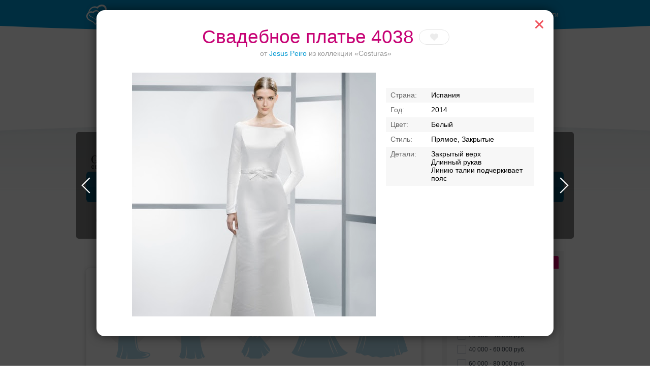

--- FILE ---
content_type: text/html; charset=UTF-8
request_url: https://svadbavpitere.ru/dress/search/?model=57127
body_size: 86499
content:
<!DOCTYPE html>
<html>
<head>
    <meta charset="utf-8">
    <meta content="IE=10" http-equiv="X-UA-Compatible">
    <link rel="stylesheet" type="text/css" href="https://yandex.st/jquery-ui/1.10.3/themes/base/jquery-ui.min.css" />
<link rel="stylesheet" type="text/css" href="/g/main.b4a1d90c.css" />
<script type="text/javascript" src="https://yandex.st/jquery/1.8.3/jquery.min.js"></script>
<script type="text/javascript" src="https://yandex.st/jquery-ui/1.10.3/jquery-ui.min.js"></script>
<script type="text/javascript" src="/g/main.b4a1d90c.js"></script>
<script type="text/javascript" src="https://api-maps.yandex.ru/2.0/?load=package.full&amp;lang=ru-RU"></script>
<script type="text/javascript" src="/j/bottomMenu/"></script>
<title>Свадебное платье 4038 от Jesus Peiro: в Санкт-Петербурге</title>
    <meta content="Свадебное платье 4038, Jesus Peiro, коллекция Costuras — здесь вы можете найти предложения от всех салонов Санкт-Петербурга и выбрать подходящее. Посмотреть цены, фото платья 4038" name="description">
            <link rel="canonical" href="https://svadbavpitere.ru/dress/search/?model=57127"/>
                <meta name="robots" content="noindex" />
        <script>console.log('meta robots: ', 'noindex');</script>
        <meta name="referer" content="unsafe-url">
    <script type="text/javascript">
        //for defer
        var BITRIX_SECURITY_KEY = 'a57b7fe4f34c40985b77aa1e536ced8457168604';
        var HTTP_REFERER = '';
        var DOMAIN='svadbavpitere.ru';
        var isMobile=0;
        var isMac = navigator.platform.toUpperCase().indexOf('MAC') >= 0;
        var API_URL = 'https://api.svadbavpitere.ru/api';
                    var user = 'guest';
            var reCaptchaPublicKey = '6LfZ4eQSAAAAAL-ZOq2MJBCCN9XoW88-7km0datH';
            </script>
    <link rel="shortcut icon" href="https://img.svadba-msk.ru/spb/ident/favicon.ico"/>
    <script type="text/javascript" src="https://vk.com/js/api/share.js?11" charset="windows-1251"></script>
    <script>
    (function(i,s,o,g,r,a,m){i['GoogleAnalyticsObject']=r;i[r]=i[r]||function(){
        (i[r].q=i[r].q||[]).push(arguments)},i[r].l=1*new Date();a=s.createElement(o),
            m=s.getElementsByTagName(o)[0];a.async=1;a.src=g;m.parentNode.insertBefore(a,m)
    })(window,document,'script','//www.google-analytics.com/analytics.js','ga');

    ga('create', 'UA-46538115-1', 'svadbavpitere.ru');
    ga('require', 'displayfeatures');
    ga('send', 'pageview');
</script>


    <meta name="facebook-domain-verification" content="gm4gii2qlykku1r7hfau6jsbz3clet" />
</head>
<body><div class="hero-spiderman"></div><div class="head_arc-top"></div><div class="head_top centeredBlock"><a class="head_logo" href="https://svadbavpitere.ru/"><img src="/res/i/svg/logo/spb.svg" alt="Свадьба в Петербурге svadbavpitere.ru"></a><div class="head_auth"><a id="getLoginPopup" href="javascript:void(0);" class="color_white" tabindex="2">Войти</a></div></div><div class="knopkas_content"><div class="knopkas centeredBlock"><div class="knopki_item"><script>document.write('<a href="https://'+'boo.plusmedia.ru/www/booblick/ck.php?oaparams=2__booblickid=6033__zoneid=305__cb=663a0ced61__oadest=https%3A%2F%2Fsvadbavpitere.ru%2Fcat%2Fbanquet%2F%3Fbill%3D1-1000%7E1000-1500" target="_top"><img src="https://img.svadba-msk.ru/boopics/svadba-msk/bs/bs07.png" width="80" height="80"><div>Банкет до 1500 руб.</div></a>')</script><div id="beacon_663a0ced61" style="position: absolute; left: 0px; top: 0px; visibility: hidden;"><img src="https://boo.plusmedia.ru/www/booblick/lg.php?booblickid=6033&campaignid=1169&zoneid=305&loc=1&referer=https%3A%2F%2Fsvadbavpitere.ru%2F&cb=663a0ced61" width="0" height="0" alt="" style="width: 0px; height: 0px;" /></div></div><div class="knopki_item"><script>document.write('<a href="https://'+'boo.plusmedia.ru/www/booblick/ck.php?oaparams=2__booblickid=4791__zoneid=305__cb=6fd1da7d43__oadest=https%3A%2F%2Fsvadbavpitere.ru%2Fcat%2Fbanquet%2F%3Fcapacity%3D1-50" target="_top"><img src="https://img.svadba-msk.ru/boopics/svadba-msk/bs/bs06.png" width="80" height="80"><div>Банкетные залы до 50 гостей</div></a>')</script><div id="beacon_6fd1da7d43" style="position: absolute; left: 0px; top: 0px; visibility: hidden;"><img src="https://boo.plusmedia.ru/www/booblick/lg.php?booblickid=4791&campaignid=1557&zoneid=305&loc=1&referer=https%3A%2F%2Fsvadbavpitere.ru%2F&cb=6fd1da7d43" width="0" height="0" alt="" style="width: 0px; height: 0px;" /></div></div><div class="knopki_item"><script>document.write('<a href="https://'+'boo.plusmedia.ru/www/booblick/ck.php?oaparams=2__booblickid=5677__zoneid=305__cb=a960ea3a04__oadest=https%3A%2F%2Fsvadbavpitere.ru%2Fcat%2Fbanquet%2F26099%2F" target="_top"><img src="https://img.svadba-msk.ru/boopics/svadba-msk/bs/bs05.png" width="80" height="80"><div>Торжество в Петергофе</div></a>')</script><div id="beacon_a960ea3a04" style="position: absolute; left: 0px; top: 0px; visibility: hidden;"><img src="https://boo.plusmedia.ru/www/booblick/lg.php?booblickid=5677&campaignid=1815&zoneid=305&loc=1&referer=https%3A%2F%2Fsvadbavpitere.ru%2F&cb=a960ea3a04" width="0" height="0" alt="" style="width: 0px; height: 0px;" /></div></div><div class="knopki_item"><script>document.write('<a href="https://'+'boo.plusmedia.ru/www/booblick/ck.php?oaparams=2__booblickid=5517__zoneid=305__cb=db045721bf__oadest=https%3A%2F%2Fsvadbavpitere.ru%2Fcat%2Fbanquet%2F%3Fproperty%3D3" target="_top"><img src="https://img.svadba-msk.ru/boopics/svadba-msk/bs/bs04.png" width="80" height="80"><div>Рестораны с верандами</div></a>')</script><div id="beacon_db045721bf" style="position: absolute; left: 0px; top: 0px; visibility: hidden;"><img src="https://boo.plusmedia.ru/www/booblick/lg.php?booblickid=5517&campaignid=1465&zoneid=305&loc=1&referer=https%3A%2F%2Fsvadbavpitere.ru%2F&cb=db045721bf" width="0" height="0" alt="" style="width: 0px; height: 0px;" /></div></div><div class="knopki_item"><script>document.write('<a href="https://'+'boo.plusmedia.ru/www/booblick/ck.php?oaparams=2__booblickid=5673__zoneid=305__cb=67482857e4__oadest=https%3A%2F%2Fsvadbavpitere.ru%2Fcat%2Fdress%2F" target="_blank"><img src="https://img.svadba-msk.ru/boopics/svadba-msk/dress/177.jpg" width="80" height="80"><div>Выбери своё платье</div></a>')</script><div id="beacon_67482857e4" style="position: absolute; left: 0px; top: 0px; visibility: hidden;"><img src="https://boo.plusmedia.ru/www/booblick/lg.php?booblickid=5673&campaignid=1811&zoneid=305&loc=1&referer=https%3A%2F%2Fsvadbavpitere.ru%2F&cb=67482857e4" width="0" height="0" alt="" style="width: 0px; height: 0px;" /></div></div></div><div class="knopka_expander _hidden" onclick="toggleKnopkas()">Все предложения</div><div class="head_arc-knopkas"></div></div><div class="mainMenu centeredBlock"><div class="hero-batman"><script>document.write('<a href="https://'+'boo.plusmedia.ru/www/booblick/ck.php?oaparams=2__booblickid=5289__zoneid=557__cb=c9713a2428__oadest=https%3A%2F%2Fgabbiano-spb.ru%2F" target="_blank"><img src="https://img.svadba-msk.ru/boo/images/8856c806f6b840fa890040d97985d0e4.png" width="230" height="85" alt="" title="" border="0" /></a>')</script><div id="beacon_c9713a2428" style="position: absolute; left: 0px; top: 0px; visibility: hidden;"><img src="https://boo.plusmedia.ru/www/booblick/lg.php?booblickid=5289&campaignid=1465&zoneid=557&loc=https%3A%2F%2Fsvadbavpitere.ru%2F&cb=c9713a2428" width="0" height="0" alt="" style="width: 0px; height: 0px;" /></div></div><div class="mainMenu_links"></div><div class="mainMenu_catalogs"><div class="mainMenu_catalog"><div class="mainMenu_catalog_link" href="">Профессионалы и услуги</div><div class="mainMenu_content"><div class="mainMenu_services"><p class="mainMenu_service"><a class="mainMenu_a" href="https://svadbavpitere.ru/cat/photo/">Свадебные фотографы</a></p><p class="mainMenu_service"><a class="mainMenu_a" href="https://svadbavpitere.ru/cat/video/">Видеографы</a></p><p class="mainMenu_service"><a class="mainMenu_a" href="https://svadbavpitere.ru/cat/ved_tamada/">Ведущие</a></p><p class="mainMenu_service"><a class="mainMenu_a" href="https://svadbavpitere.ru/cat/show/">Шоу-программа</a></p><p class="mainMenu_service"><a class="mainMenu_a" href="https://svadbavpitere.ru/cat/decor/">Оформление и декор</a></p><p class="mainMenu_service"><a class="mainMenu_a" href="https://svadbavpitere.ru/cat/full/">Организаторы</a></p><p class="mainMenu_service"><a class="mainMenu_a" href="https://svadbavpitere.ru/cat/beauty/">Стилисты</a></p></div><div class="mainMenu_block-recomends"><p class="mainMenu_caption"><span class="mainMenu_separator">Рекомендуем:</span></p><div class="mainMenu_recomends"></div></div></div></div><div class="mainMenu_catalog"><div class="mainMenu_catalog_link" href="">Свадебные платья</div><div class="mainMenu_content"><div class="mainMenu_services"><p class="mainMenu_service"><a class="mainMenu_a" href="https://svadbavpitere.ru/cat/dress/">Все свадебные платья</a></p><p class="mainMenu_service"><a class="mainMenu_a" href="https://svadbavpitere.ru/dress/search/?price=1-5000~5000-10000~10000-15000">Дешевле 15000 руб.</a></p><p class="mainMenu_service"><a class="mainMenu_a" href="https://svadbavpitere.ru/dress/search/?price=15000-25000~25000-40000">От 15000 до 40000 руб.</a></p><p class="mainMenu_service"><a class="mainMenu_a" href="https://svadbavpitere.ru/dress/search/?price=40000-60000">От 40000 до 60000 руб.</a></p><p class="mainMenu_service"><a class="mainMenu_a" href="https://svadbavpitere.ru/dress/search/?price=60000-80000~80000-100000">От 60000 до 100000 руб.</a></p><p class="mainMenu_service"><a class="mainMenu_a" href="https://svadbavpitere.ru/dress/search/?price=100000-200000~200000-9999999">Дороже 100000 руб.</a></p></div><div class="mainMenu_block-similar"><p class="mainMenu_caption mainMenu_separator">Смотрите также:</p><p class="mainMenu_similar"><a class="mainMenu_a" href="https://svadbavpitere.ru/cat/salon/">Свадебные салоны</a></p><p class="mainMenu_similar"><a class="mainMenu_a" href="https://svadbavpitere.ru/cat/atelier/">Пошив платьев</a></p><p class="mainMenu_similar"><a class="mainMenu_a" href="https://svadbavpitere.ru/dress/">Бренды и коллекции</a></p><p class="mainMenu_similar"><a class="mainMenu_a" href="https://svadbavpitere.ru/cat/mensuits/">Костюмы для жениха</a></p><p class="mainMenu_similar"><a class="mainMenu_a" href="https://svadbavpitere.ru/cat/shoes/">Обувь и аксессуары</a></p><p class="mainMenu_similar"><a class="mainMenu_a" href="https://svadbavpitere.ru/cat/beauty/">Прически и макияж</a></p><p class="mainMenu_similar"><a class="mainMenu_a" href="https://svadbavpitere.ru/cat/flowers/">Букет невесты</a></p></div><div class="mainMenu_block-recomends"><p class="mainMenu_caption"><span class="mainMenu_separator">Рекомендуем:</span></p><div class="mainMenu_recomends"></div></div></div></div><div class="mainMenu_catalog"><div class="mainMenu_catalog_link" href="">Банкет</div><div class="mainMenu_content"><div class="mainMenu_services"><p class="mainMenu_service"><a class="mainMenu_a" href="https://svadbavpitere.ru/cat/banquet/">Свадебный банкет в ресторане</a></p><p class="mainMenu_service"><a class="mainMenu_a" href="https://svadbavpitere.ru/cat/banquet/Nedorogie-svadebnie-restorany-v-Sankt-Peterburge/">Средний чек до 2000 руб.</a></p><p class="mainMenu_service"><a class="mainMenu_a" href="https://svadbavpitere.ru/cat/banquet/Svadebnie-restorany-chek-2000-3000-rubley-v-Sankt-Peterburge/">Средний чек 2000 - 3000 руб.</a></p><p class="mainMenu_service"><a class="mainMenu_a" href="https://svadbavpitere.ru/cat/banquet/Svadebnie-restorany-chek-3000-4000-rubley-v-Sankt-Peterburge/">Средний чек 3000 - 4000 руб.</a></p><p class="mainMenu_service"><a class="mainMenu_a" href="https://svadbavpitere.ru/cat/banquet/Dorogie-svadebnie-restorany-v-Sankt-Peterburge/">Средний чек от 5000 руб.</a></p><p class="mainMenu_service"><a class="mainMenu_a" href="https://svadbavpitere.ru/cat/banquet/Otely-dlya-svadbi-v-Sankt-Peterburge/">Свадебный банкет в отеле</a></p><p class="mainMenu_service"><a class="mainMenu_a" href="/cat/teplohod/">Аренда теплохода на свадьбу</a></p><p class="mainMenu_service"><a class="mainMenu_a" href="https://svadbavpitere.ru/cat/banquet/Keytering-na-svadbu-v-Sankt-Peterburge/">Кейтеринг</a></p></div><div class="mainMenu_block-similar"><p class="mainMenu_caption mainMenu_separator">Смотрите также:</p><p class="mainMenu_similar"><a class="mainMenu_a" href="https://svadbavpitere.ru/cat/ved_tamada/">Ведущие</a></p><p class="mainMenu_similar"><a class="mainMenu_a" href="https://svadbavpitere.ru/cat/show/">Шоу-программа</a></p><p class="mainMenu_similar"><a class="mainMenu_a" href="https://svadbavpitere.ru/cat/decor/">Оформление и декор</a></p><p class="mainMenu_similar"><a class="mainMenu_a" href="https://svadbavpitere.ru/cat/night/">Номера в гостинице для молодоженов</a></p></div><div class="mainMenu_block-recomends"><p class="mainMenu_caption"><span class="mainMenu_separator">Рекомендуем:</span></p><div class="mainMenu_recomends"></div></div></div></div><div class="mainMenu_catalog"><div class="mainMenu_catalog_link" href="">Транспорт</div><div class="mainMenu_content"><div class="mainMenu_services"><p class="mainMenu_service"><a class="mainMenu_a" href="https://svadbavpitere.ru/cat/transport/">Лимузины</a></p><p class="mainMenu_service"><a class="mainMenu_a" href="https://svadbavpitere.ru/cat/auto/">Автомобили</a></p></div><div class="mainMenu_block-similar"><p class="mainMenu_caption mainMenu_separator">Смотрите также:</p><p class="mainMenu_similar"><a class="mainMenu_a" href="https://svadbavpitere.ru/cat/decor/">Декор автомобилей</a></p></div><div class="mainMenu_block-recomends"><p class="mainMenu_caption"><span class="mainMenu_separator">Рекомендуем:</span></p><div class="mainMenu_recomends"><script>document.write('<a href="https://'+'boo.plusmedia.ru/www/booblick/ck.php?oaparams=2__booblickid=5585__zoneid=581__cb=29802d8c9f__oadest=https%3A%2F%2Fsvadbavpitere.ru%2Fcat%2Ftransport%2F7373%2F" target="_blank"><img src=https://img.svadba-msk.ru/boopics/svadba-msk/menu/smr/hummer.jpg width=80 height=60>Hummer H2 Hyper Stratch</a>')</script><div id="beacon_29802d8c9f" style="position: absolute; left: 0px; top: 0px; visibility: hidden;"><img src="https://boo.plusmedia.ru/www/booblick/lg.php?booblickid=5585&campaignid=1755&zoneid=581&loc=1&referer=https%3A%2F%2Fsvadbavpitere.ru%2F&cb=29802d8c9f" width="0" height="0" alt="" style="width: 0px; height: 0px;" /></div><script>document.write('<a href="https://'+'boo.plusmedia.ru/www/booblick/ck.php?oaparams=2__booblickid=5897__zoneid=581__cb=3dab4c2fd3__oadest=https%3A%2F%2Fsvadbavpitere.ru%2Fcat%2Fauto%2F25095%2F" target="_blank"><img src=https://img.svadba-msk.ru/boopics/svadba-msk/menu/spb/merc.jpg width=80 height=60>Mercedes AMG E212</a>')</script><div id="beacon_3dab4c2fd3" style="position: absolute; left: 0px; top: 0px; visibility: hidden;"><img src="https://boo.plusmedia.ru/www/booblick/lg.php?booblickid=5897&campaignid=1755&zoneid=581&loc=1&referer=https%3A%2F%2Fsvadbavpitere.ru%2F&cb=3dab4c2fd3" width="0" height="0" alt="" style="width: 0px; height: 0px;" /></div></div></div></div></div><div class="mainMenu_catalog"><div class="mainMenu_catalog_link" href="">Кольца</div><div class="mainMenu_content"><div class="mainMenu_services"><p class="mainMenu_service"><a class="mainMenu_a" href="https://svadbavpitere.ru/cat/jewelry/">Обручальные кольца</a></p></div><div class="mainMenu_block-similar"><p class="mainMenu_caption mainMenu_separator">Смотрите также:</p><p class="mainMenu_similar"><a class="mainMenu_a" href="https://svadbavpitere.ru/cat/dress/">Свадебные платья</a></p><p class="mainMenu_similar"><a class="mainMenu_a" href="https://svadbavpitere.ru/cat/flowers/">Букет невесты</a></p></div><div class="mainMenu_block-recomends"><p class="mainMenu_caption"><span class="mainMenu_separator">Рекомендуем:</span></p><div class="mainMenu_recomends"><script>document.write('<a href="https://'+'boo.plusmedia.ru/www/booblick/ck.php?oaparams=2__booblickid=5083__zoneid=585__cb=75b376d42c__oadest=https%3A%2F%2Fsvadbavpitere.ru%2Fcat%2Fjewelry%2F7963%2F" target="_blank"><img src=https://boo.plusmedia.ru//pics/svadba-msk/menu/msk/svrec.jpg width=80 height=60>Dolce Vita, ювелирная студия</a>')</script><div id="beacon_75b376d42c" style="position: absolute; left: 0px; top: 0px; visibility: hidden;"><img src="https://boo.plusmedia.ru/www/booblick/lg.php?booblickid=5083&campaignid=1607&zoneid=585&loc=1&referer=https%3A%2F%2Fsvadbavpitere.ru%2F&cb=75b376d42c" width="0" height="0" alt="" style="width: 0px; height: 0px;" /></div><script>document.write('<a href="https://'+'boo.plusmedia.ru/www/booblick/ck.php?oaparams=2__booblickid=5721__zoneid=585__cb=ed367a0965__oadest=https%3A%2F%2Fsvadbavpitere.ru%2Fcat%2Fjewelry%2F18985%2F" target="_top"><img src=https://boo.plusmedia.ru//pics/svadba-msk/menu/msk/versal.jpg width=80 height=60>Версаль, ювелирная студия</a>')</script><div id="beacon_ed367a0965" style="position: absolute; left: 0px; top: 0px; visibility: hidden;"><img src="https://boo.plusmedia.ru/www/booblick/lg.php?booblickid=5721&campaignid=1607&zoneid=585&loc=1&referer=https%3A%2F%2Fsvadbavpitere.ru%2F&cb=ed367a0965" width="0" height="0" alt="" style="width: 0px; height: 0px;" /></div></div></div></div></div><div class="mainMenu_catalog"><div class="mainMenu_catalog_link" href="">ЗАГСы</div><div class="mainMenu_content"><div class="mainMenu_services"><p class="mainMenu_service"><a class="mainMenu_a" href="https://svadbavpitere.ru/zags/">ЗАГСы</a></p></div><div class="mainMenu_block-similar"><p class="mainMenu_caption mainMenu_separator">Смотрите также:</p><p class="mainMenu_similar"><a class="mainMenu_a" href="https://svadbavpitere.ru/cat/jewelry/">Кольца</a></p><p class="mainMenu_similar"><a class="mainMenu_a" href="https://svadbavpitere.ru/cat/full/">Организаторы</a></p></div><div class="mainMenu_block-recomends"><p class="mainMenu_caption"><span class="mainMenu_separator">Рекомендуем:</span></p><div class="mainMenu_recomends"><script>document.write('<a href="https://'+'boo.plusmedia.ru/www/booblick/ck.php?oaparams=2__booblickid=5023__zoneid=575__cb=90ca63f055__oadest=https%3A%2F%2Fsvadbavpitere.ru%2Fcat%2Fvideo%2F9633%2F" target="_blank"><img src=https://img.svadba-msk.ru/boopics/svadba-msk/menu/spb/bp02.png width=80 height=60>Андрей Иванов,  видеограф</a>')</script><div id="beacon_90ca63f055" style="position: absolute; left: 0px; top: 0px; visibility: hidden;"><img src="https://boo.plusmedia.ru/www/booblick/lg.php?booblickid=5023&campaignid=1607&zoneid=575&loc=1&referer=https%3A%2F%2Fsvadbavpitere.ru%2F&cb=90ca63f055" width="0" height="0" alt="" style="width: 0px; height: 0px;" /></div></div></div></div></div><div class="mainMenu_catalog"><div class="mainMenu_catalog_link" href="">Атрибуты</div><div class="mainMenu_content"><div class="mainMenu_services"><p class="mainMenu_service"><a class="mainMenu_a" href="https://svadbavpitere.ru/cat/flowers/">Букет невесты</a></p><p class="mainMenu_service"><a class="mainMenu_a" href="https://svadbavpitere.ru/cat/details/">Аксессуары</a></p><p class="mainMenu_service"><a class="mainMenu_a" href="https://svadbavpitere.ru/cat/invite/">Приглашения</a></p></div><div class="mainMenu_block-similar"><p class="mainMenu_caption mainMenu_separator">Смотрите также:</p><p class="mainMenu_similar"><a class="mainMenu_a" href="https://svadbavpitere.ru/cat/jewelry/">Обручальные кольца</a></p></div><div class="mainMenu_block-recomends"><p class="mainMenu_caption"><span class="mainMenu_separator">Рекомендуем:</span></p><div class="mainMenu_recomends"><script>document.write('<a href="https://'+'boo.plusmedia.ru/www/booblick/ck.php?oaparams=2__booblickid=5093__zoneid=587__cb=ffaec184ea__oadest=http%3A%2F%2Fsvadbavpitere.ru%2Fcat%2Fdetails%2F4189%2F" target="_blank"><img src=https://img.svadba-msk.ru/boopics/svadba-msk/menu/spb/attr02.jpg width=80 height=60>Presents Wedding</a>')</script><div id="beacon_ffaec184ea" style="position: absolute; left: 0px; top: 0px; visibility: hidden;"><img src="https://boo.plusmedia.ru/www/booblick/lg.php?booblickid=5093&campaignid=1607&zoneid=587&loc=1&referer=https%3A%2F%2Fsvadbavpitere.ru%2F&cb=ffaec184ea" width="0" height="0" alt="" style="width: 0px; height: 0px;" /></div><script>document.write('<a href="https://'+'boo.plusmedia.ru/www/booblick/ck.php?oaparams=2__booblickid=5091__zoneid=587__cb=8fa8522920__oadest=http%3A%2F%2Fsvadbavpitere.ru%2Fcat%2Fdetails%2F2389%2F" target="_blank"><img src=https://img.svadba-msk.ru/boopics/svadba-msk/menu/spb/attr01.jpg width=80 height=60>Миллион открыток</a>')</script><div id="beacon_8fa8522920" style="position: absolute; left: 0px; top: 0px; visibility: hidden;"><img src="https://boo.plusmedia.ru/www/booblick/lg.php?booblickid=5091&campaignid=1607&zoneid=587&loc=1&referer=https%3A%2F%2Fsvadbavpitere.ru%2F&cb=8fa8522920" width="0" height="0" alt="" style="width: 0px; height: 0px;" /></div></div></div></div></div></div></div><div class="centeredBlock"><!-- start Боковая сквозная панелька --><div class="content-right dressRight-search"><div id="rightBlock_top"></div><!-- start Боковая сквозная панелька --><div class="content-right"><div class="hero-fantastic"><div class="hero-fantastic-filter -start-check"><script type="template" id="filter_template_checkbox"><label class="hero-fantastic-filter-favorites" data-name="{label}"><input class="hero-fantastic-filter-check" type="checkbox" value="{value}" filter-elem="item" {checked}><span>{name}</span></label></script><script type="template" id="filter_template_list"><div class="hero-fantastic-filter-item" data-name="{label}" filter-elem="main"><div class="hero-fantastic-filter-item-title">
            {name}
            <i class="hero-fantastic-filter-item-icon"></i></div><div class="hero-fantastic-filter-item-reset" filter-action="reset">Сбросить</div><div class="hero-fantastic-filter-item-count">{items_length}</div><div class="hero-fantastic-filter-item-body">
            {wsearch}
            <div class="hero-fantastic-filter-content"><div class="hero-fantastic-filter-content-list{subtype}">
                    {items}
                </div></div></div></div></script><script type="template" id="filter_template_wsearch"><div class="hero-fantastic-filter-search"><input class="hero-fantastic-filter-search-input" type="text" autocomplete="off" placeholder="{placeholder}" /><i class="hero-fantastic-filter-search-clear"></i></div></script><script type="template" id="filter_template_list_item"><label class="hero-fantastic-filter-content-item"><input class="hero-fantastic-filter-check" type="checkbox" value="{value}" filter-elem="item" {checked} {attr} /><span>{icon}{content}</span></label></script><script type="template" id="filter_template_nested_list"><div class="hero-fantastic-filter-item" data-name="{label}" filter-elem="main"><div class="hero-fantastic-filter-item-title">
            {name}
            <i class="hero-fantastic-filter-item-icon"></i></div><div class="hero-fantastic-filter-item-reset" filter-action="reset">Сбросить</div><div class="hero-fantastic-filter-item-count">{items_length}</div><div class="hero-fantastic-filter-item-body">
            {wsearch}
            <div class="hero-fantastic-filter-content"><div class="hero-fantastic-filter-content-list"><div class="scroller-wrapper"><div class="scroller"><div class="hero-fantastic-filter-content-list">
                                {items}
                            </div><div class="scroller-track"><div class="scroller-bar"></div></div></div></div></div></div></div></div></script><script type="template" id="filter_template_nested_list_item"><label class="hero-fantastic-filter-content-item" data-filter_group="{groupCount}"><input class="hero-fantastic-filter-check" type="checkbox" value="{value}" filter-elem="item" data-id="{value}" {checked}><span>{text}</span></label></script><script type="template" id="filter_template_nested_list_group"><label class="hero-fantastic-filter-content-item" data-filter_isgroup="{groupCount}"><input class="hero-fantastic-filter-check" type="checkbox" filter-elem="item" {checked}><span>{name}</span></label>
    {items}
</script><script type="template" id="filter_template_nested_list_group_nagroup"><div class="hero-fantastic-filter-content-title">{name}</div>
    {items}
</script><script>
        var filterData = {"price":{"name":"\u0426\u0435\u043d\u0430","type":"list","current":[],"items":{"1-5000":"\u0414\u043e 5 000 \u0440\u0443\u0431.","5000-10000":"5 000 - 10 000 \u0440\u0443\u0431.","10000-15000":"10 000 - 15 000 \u0440\u0443\u0431.","15000-25000":"15 000 - 25 000 \u0440\u0443\u0431.","25000-40000":"25 000 - 40 000 \u0440\u0443\u0431.","40000-60000":"40 000 - 60 000 \u0440\u0443\u0431.","60000-80000":"60 000 - 80 000 \u0440\u0443\u0431.","80000-100000":"80 000 - 100 000 \u0440\u0443\u0431.","100000-200000":"100 000 - 200 000 \u0440\u0443\u0431.","200000-9999999":"\u0414\u043e\u0440\u043e\u0436\u0435 200 000 \u0440\u0443\u0431."},"sort":["1-5000","5000-10000","10000-15000","15000-25000","25000-40000","40000-60000","60000-80000","80000-100000","100000-200000","200000-9999999"]},"brand":{"name":"\u0411\u0440\u0435\u043d\u0434\u044b","type":"nested_list","placeholder":"\u0412\u0432\u0435\u0434\u0438\u0442\u0435 \u043d\u0430\u0437\u0432\u0430\u043d\u0438\u0435 \u0431\u0440\u0435\u043d\u0434\u0430","wsearch":true,"nagroup":true,"current":[],"items":{"top":{"name":"\u041f\u041e\u041f\u0423\u041b\u042f\u0420\u041d\u042b\u0415","items":{"747":"\u0412\u0435\u0441\u043d\u0430","34":"Gabbiano","10":"Edelweis","751":"MillaNova"},"sort":[747,34,10,751]},"A":{"name":"A","items":{"297":"Abiart Boutique","645":"Acquachiara","32":"Aire Barcelona","1027":"Aleksandra Well","197":"Alena Goretskaya","265":"Alessandra Rinaudo","479":"Alessandro couture","735":"Alessandro'sL","1055":"Alessia bridal","433":"Alfred Angelo","429":"Alice Fashion","1103":"Alicia Cruz","413":"Alla Saga","1043":"Allegresse","895":"Allen Rich","1229":"Alleria belle","147":"Allure Bridals","136":"Alma Novia","403":"Alteza","319":"Alvina Valenta","13":"Alyce Paris","1105":"Amaranta","1083":"Amee","247":"AmeliaSposa","623":"Amore MiO","915":"Amore Novias","421":"Amotelli","217":"Amour Bridal","108":"Amsale","321":"Amy Kuschel","487":"AnastasiAZadorina","193":"Andreana","485":"Ange Etoiles ","875":"Angelo Del Sposa","699":"Aniia","64":"Anita Jakobson","665":"ANLace Studio","19":"ANNA BOGDAN","817":"Anna Kuznetcova","1121":"Anna RosyBrown","879":"Anna sposa","201":"Anne Barge","535":"Anne-Mariee","765":"Annie Couture ","451":"Aolisha","715":"Apilat","521":"Aria di Lusso","801":"Ariamo bridal","629":"Armonia","1007":"Art Dress","861":"Artur Green","203":"Atelier Aimee","327":"Augusta Jones","1157":"Aurora couture","62":"Aurye Mariages","1005":"Ave wedding","505":"Avenue Diagonal","639":"Ayna Kelly"},"sort":[297,645,32,1027,197,265,479,735,1055,433,429,1103,413,1043,895,1229,147,136,403,319,13,1105,1083,247,623,915,421,217,108,321,487,193,485,875,699,64,665,19,817,1121,879,201,535,765,451,715,521,801,629,1007,861,203,327,1157,62,1005,505,639]},"B":{"name":"B","items":{"205":"Badgley Mischka Bride","1159":"Barbara Wedding","1231":"Barbaris","7":"Belfaso","1137":"Bella Bride","37":"Bellantuono","845":"Bellezza e Lusso","54":"BeLoved","26":"Benjamin Roberts","1151":"Best bride","1221":"Betta la betta","1223":"Betta la betta","445":"Biatriss gold","1143":"Bicici & Coty","711":"Bizar Atelier","1091":"Blammo Biamo","1241":"Blamo Biamo","1243":"Blamo Biamo","100":"Blue By Enzoani","1209":"Blunny","389":"Blush","663":"Bohemian Bride","935":"Bolena","42":"Bonny Bridal","997":"Boom Blush","1191":"Boudoir Sposa","1169":"Boudoir Wedding","447":"Bridal Secret","259":"Bridalane International","955":"Bride dress","471":"Brilliance","1119":"Britney Rose","1077":"By Florentseva"},"sort":[205,1159,1231,7,1137,37,845,54,26,1151,1221,1223,445,1143,711,1091,1241,1243,100,1209,389,663,935,42,997,1191,1169,447,259,955,471,1119,1077]},"C":{"name":"C","items":{"649":"Cabotine Novia","1145":"Call me bride","779":"Caramelle","483":"Carlo Pignatelli ","601":"Carlota Novias","329":"Carol Hannah Whitfield","283":"Carolina Herrera","29":"Casablanca","1003":"Casta Diva","1139":"Charline","142":"Charlotte Balbier","627":"Chateu Margaux","124":"Cherie Sposa","481":"Chiarade","773":"Chiedo Bianco","675":"Christian Lacroix","331":"Christina Wu","215":"Christos","425":"CieloBlu","1211":"Cioccolato","323":"Coco Anais (formerly Anais Collezioni)","335":"Cocoe Voci","157":"Colet Bride","507":"Collector","469":"Complice Stalo Theodorou","277":"Complicite","341":"Cosmobella","1095":"Cosmos bride","443":"Costantino","44":"Cotin Sposa","151":"Creazioni Rosa","719":"Cristana Carrera","659":"Crystal Design","21":"Cymbeline"},"sort":[649,1145,779,483,601,329,283,29,1003,1139,142,627,124,481,773,675,331,215,425,1211,323,335,157,507,469,277,341,1095,443,44,151,719,659,21]},"D":{"name":"D","items":{"275":"Dalin","1125":"Dana","1031":"Daniela Di Marino","691":"Danilof","683":"Daria Karlozi","859":"Darling dress","583":"Dave & Johny","621":"David Kruse","625":"Davids Bridal","937":"Delsa","191":"Demetrios","555":"Di Jean Mariage","689":"Di Mira","785":"Diamond","8":"Diane Legrand","557":"Dianelli","931":"Diantamo","1001":"Dioni","575":"Diosa","635":"Discorso","163":"Divina Sposa","1015":"Divine Atelier","1085":"Divino Rose","553":"Domenico Rossi","313":"Dominick","427":"Dominiss","455":"Dovita Bridal","883":"Dream & Dress","1051":"Dress Code"},"sort":[275,1125,1031,691,683,859,583,621,625,937,191,555,689,785,8,557,931,1001,575,635,163,1015,1085,553,313,427,455,883,1051]},"E":{"name":"E","items":{"10":"Edelweis","933":"Eglantine","609":"Elena Chezelle","771":"Elena Kondratova","753":"Elena Morar","921":"Elena Novias","835":"Elena Vasylkova","50":"Elianna Moore","231":"Elie Saab","723":"Elieca","347":"Elizabeth Fillmore","349":"Elizabeth St John","847":"Emilio Ricci","18":"Emmi Mariage","713":"Emse","353":"Enzoani","707":"Ersa Atelier","1037":"Estelavia","9":"Eva Bendigo","439":"Eva Grandes","867":"Eva Lendel"},"sort":[10,933,609,771,753,921,835,50,231,723,347,349,847,18,713,353,707,1037,9,439,867]},"F":{"name":"F","items":{"30":"Fara Sposa","871":"Farletta","82":"Fiorese Manelli","1141":"Flash Bridal","877":"Fler","967":"Floreal ","411":"Florence","473":"Franc Sarabia","359":"Francesca Miranda","235":"Francis Montesinos"},"sort":[30,871,82,1141,877,967,411,473,359,235]},"G":{"name":"G","items":{"34":"Gabbiano","959":"Galia Lahav","27":"Garteli","48":"Gellena","237":"Gemy Maalouf","177":"Giorgio Novias","128":"Giovanna Sbiroli","449":"Giovanni Alessandro","1009":"Golant","513":"Golden stitch"},"sort":[34,959,27,48,237,177,128,449,1009,513]},"H":{"name":"H","items":{"145":"Hadassa","741":"Hannibal Laguna","995":"Happy Brides","363":"Hayley Paige","367":"Heidi Elnora","463":"Helen Miller","309":"Herms"},"sort":[145,741,995,363,367,463,309]},"I":{"name":"I","items":{"189":"Ian Stuart","731":"Ida Torez","1131":"Ilet\u2019te","739":"Impooria","379":"Impression","499":"In love","795":"Inbal Dror","1251":"Infanta","1253":"Infanta","1017":"Inmaculada Garc\u00eda","793":"Innocentia","613":"Intertex","245":"Ira Koval","52":"Irina Lux","729":"Iryna Kotapska","385":"Ivy & Aster"},"sort":[189,731,1131,739,379,499,795,1251,1253,1017,793,613,245,52,729,385]},"J":{"name":"J","items":{"865":"Jade","46":"Jasmine Bridal","509":"Jasmine Empire","40":"Jennifer Salzman","36":"Jenny Lee","94":"Jenny Packham","781":"Jenny Sposa","461":"Jenny Yoo","1149":"Jeorjett Dress","1215":"Jeorrijet dress","118":"Jesus Peiro","315":"Jim Hjelm","417":"Jola Moda","395":"Jorge Manuel","120":"Josechu Santana","567":"Jovani","181":"Jovanna","1247":"Jozi","1219":"Julia dream","431":"Julia Kontogruni","705":"Julie Vino","241":"Julietta By Mori Lee","873":"Julija","551":"Jully Bride","173":"Just For You","221":"Justin Alexander"},"sort":[865,46,509,40,36,94,781,461,1149,1215,118,315,417,395,120,567,181,1247,1219,431,705,241,873,551,173,221]},"K":{"name":"K","items":{"1073":"Katherine Joyce","1147":"Katty Shved","987":"Katy Corso","387":"Kelly Faetanini","165":"Kelly Star","213":"Kenneth Pool","913":"Kira Nova","381":"Kitty\u0441hen Couture","769":"Kler Devi","761":"Knightly","171":"Kookla"},"sort":[1073,1147,987,387,165,213,913,381,769,761,171]},"L":{"name":"L","items":{"869":"La Petra","74":"La Sposa","114":"La Sposa Alicia Cruz","843":"Ladianto","587":"Lady Vlady","102":"Lady White","631":"LadyBird","819":"Lanesta","393":"Lange Couture","853":"Lara Bridal","1197":"Latima","295":"Lavinia Wedding","317":"Lazaro","17":"Le Rina","829":"Le Spose Di Francesca","140":"Lela Rose","289":"Leli","525":"Lezardi","891":"Li-Na","377":"Liancarlo","1117":"Licor","1093":"Lida kastel","1025":"Liina Stein","375":"Lis Simon","24":"Lisa Donetti","84":"Lorange","1023":"Lorena Bride","943":"Lorenzo Rossi","989":"Louise Bridal","1069":"Louise Bridal","126":"Louise Sposa","667":"Love Bridal","1039":"Love Forever","637":"Love Story","311":"Lucca Bride","927":"Luce sposa","209":"Lugonovias","1201":"Lula Kavi ","1171":"Luna Blanca","941":"Luna Novias","919":"Lussano Bridal","965":"L\u2019Avenir"},"sort":[869,74,114,843,587,102,631,819,393,853,1197,295,317,17,829,140,289,525,891,377,1117,1093,1025,375,24,84,1023,943,989,1069,126,667,1039,637,311,927,209,1201,1171,941,919,965]},"M":{"name":"M","items":{"187":"Madeline Gardner","901":"Madison James","104":"Maggie Sottero","907":"Magnani","517":"Malinelli","1181":"Manu Garcia","233":"ManuAlvarez","90":"Manuel Mota","1217":"Marani","993":"Maravillosa","281":"Marchesa","1205":"Marco & Maria","153":"Margo","599":"Maria Dubois","68":"Maria Karin","1235":"Mariletta","1187":"Marmellata","823":"Marry Belle","1179":"Marsi Marso","947":"Marta Blanc","1203":"Martin Monio","653":"Mary's","1041":"Marybella","617":"MaryBride","251":"Marylise","1047":"Matrimonio","122":"Matthew Christopher","132":"Max Chaoul","979":"Maxima","693":"Mazini","585":"Medynski","138":"Mercedes Canovas","11":"Merri","805":"Mias","373":"Mikaella","783":"Milana - Dress","961":"Milano Vera","407":"Miledi","841":"Millanas","751":"MillaNova","849":"Milva","789":"Mio Dress","671":"Miquel Suay","957":"Mira Zwillinger","1233":"Mironova","167":"Miss Kelly","169":"Miss Paris","929":"Mistrelli","905":"Modanovias","371":"Modeca","369":"Modern Trousseau","35":"Mon Cheri","885":"Monica Loretti","155":"Monique Lhuillier","1153":"Monreal","603":"Moonlight","96":"Mori Lee","243":"MS Moda","767":"My Secret Sposa"},"sort":[187,901,104,907,517,1181,233,90,1217,993,281,1205,153,599,68,1235,1187,823,1179,947,1203,653,1041,617,251,1047,122,132,979,693,585,138,11,805,373,783,961,407,841,751,849,789,671,957,1233,167,169,929,905,371,369,35,885,155,1153,603,96,243,767]},"N":{"name":"N","items":{"1213":"Natalia Gradova","541":"Natalia Verestova","1053":"Natalia's DC","1079":"Natalya Shubina","58":"Nava Bride","643":"Naviblue Bridal","727":"NDI5","641":"Neonilla","803":"Neshama","619":"Nesli Bridal","1185":"Netta Ben Shabu","285":"Nicole Fashion Group","365":"Nicole Miller","441":"Nika Bridal","697":"Nikitina Ekaterina","195":"Nina Kimoli","307":"Noelle Fashion Group","807":"Nora Naviano","1165":"Novi","31":"Novia D'Art"},"sort":[1213,541,1053,1079,58,643,727,641,803,619,1185,285,365,441,697,195,307,807,1165,31]},"O":{"name":"O","items":{"1065":"Oksana Pravnyk","325":"Oleg Baburoff","415":"Olga Loidis","60":"Olga Sposa","825":"One love One life","651":"Orlana","269":"Oscar de la Renta","837":"Otilia Brailoiu","1135":"Oxana Orsh","657":"Ozlem Suer"},"sort":[1065,325,415,60,825,651,269,837,1135,657]},"P":{"name":"P","items":{"361":"Paloma Blanca","28":"Papilio","279":"Pastore","589":"Pat Maseda","38":"Patricia Avendano","465":"Patricia Queen","939":"Paula D'Onofrio","106":"Pauline","981":"Pentelei","92":"Pepe Botella","391":"Peter Langner","581":"Pierre Cardin","263":"Point Mariage","775":"Pollardi","855":"Prima Assol","453":"Prima la Sposa","1071":"Primavera","1249":"Princesse de Paris","219":"Priscilla of Boston","821":"Promessa","72":"Pronovias","112":"Pronuptia","1021":"PurPur"},"sort":[361,28,279,589,38,465,939,106,981,92,391,581,263,775,855,453,1071,1249,219,821,72,112,1021]},"Q":{"name":"Q","items":{"851":"Queen"},"sort":[851]},"R":{"name":"R","items":{"977":"Rada Dress","357":"Rafael Cennamo","1189":"Rafineza","511":"Raimon Bundo","737":"Rara Avis","547":"Ravit Design","983":"Rebecca Ingram","1177":"Rebel Black","199":"Reem Acra","899":"Regina Schrecker","255":"Rembo Styling","1207":"Riboza","607":"Ricca Sposa","1183":"Riki Dalal","1035":"Rima Lav","345":"Rivini","1101":"Robe Blanche","253":"Rocky Moles Sposa","701":"Romance","179":"Romantica","1113":"Romashka","271":"Romona Keveza","593":"Ronald Joyce","229":"Rosa Clara","33":"Rosalli","759":"Rozmarin","543":"ROZY"},"sort":[977,357,1189,511,737,547,983,1177,199,899,255,1207,607,1183,1035,345,1101,253,701,179,1113,271,593,229,33,759,543]},"S":{"name":"S","items":{"1099":"Saiid Kobeisy","963":"Sali Bridal","78":"San Patrick","223":"Sarah Bride","343":"Sarah Janks","355":"Sarah Seven","423":"Se-lena","743":"Seam","1237":"Secret Sposa","1239":"Secret Sposa","1175":"Sellini","685":"Semida Sposa","591":"Sharmel","559":"Sherri Hill","797":"SiaLlow","435":"Sikorti","437":"SilkBride","681":"Silviamo","98":"Sincerity","86":"Slanovskiy","813":"Sofia De Amour","299":"Sofoly","925":"Solomia","1245":"Soltero","1087":"Sonesta","409":"Sonia","351":"Sophia Tolli","725":"Soprasima","159":"Sottero and Midgley","1173":"Souscom","811":"Sovanna","839":"Speranza couture","893":"Sposa Bella","1193":"Sposa Lia","721":"Stella de Libero","130":"Stewart Parvin","655":"Strekkoza","1167":"Supernova","615":"Suzanna Sposa","257":"Suzanne Ermann","15":"Svetlana Lyalina","1033":"Svetlana Markelova"},"sort":[1099,963,78,223,343,355,423,743,1237,1239,1175,685,591,559,797,435,437,681,98,86,813,299,925,1245,1087,409,351,725,159,1173,811,839,893,1193,721,130,655,1167,615,257,15,1033]},"T":{"name":"T","items":{"809":"Tadashi Shoji","339":"Tara Keely","633":"Tarik Ediz","1163":"Tatiana Yanchenko","815":"Tavifa","337":"Temperley London","605":"Terani Couture","953":"Tesoro","459":"Theia","897":"Tilda","945":"Tina Valerdi","273":"To Be Bride","249":"Toi Italia","287":"Tomy Mariage","333":"Tony Bowls Bridal for Mon Cheri","110":"Topaza Pella","887":"TriA Fashion","749":"Trinity Bride","16":"Tulianna","14":"Tulipia"},"sort":[809,339,633,1163,815,337,605,953,459,897,945,273,249,287,333,110,887,749,16,14]},"U":{"name":"U","items":{"211":"Ugo Zaldi","12":"Unona"},"sort":[211,12]},"V":{"name":"V","items":{"777":"Valentain","833":"Valentain","831":"Valentina Gladun","709":"Valentino","1123":"Valerio Luna","595":"Vasylkov","561":"Vendi","1225":"Venera","787":"VeneziA","88":"Ver-de","70":"Vera Wang","1061":"Veronicaiko","791":"Veronika Jeanvie","1057":"Versal","1199":"Vesilna","733":"Vesna","909":"Vesta Bride","827":"Vestelli","537":"Victoria Anne","185":"Victoria Jane","757":"Victoria Soprano","661":"Victoria Spirina","503":"Victorio Lucchino","397":"Viktoria Karandasheva","134":"Villais","573":"Vinni","563":"Vintage","579":"Visavi","1115":"Vissaria","999":"Vita Brava","1155":"Vittoria Soltero","951":"Viva Bride","611":"Viva Deluxe","679":"VIYAS","949":"Voronova dress"},"sort":[777,833,831,709,1123,595,561,1225,787,88,70,1061,791,1057,1199,733,909,827,537,185,757,661,503,397,134,573,563,579,1115,999,1155,951,611,679,949]},"W":{"name":"W","items":{"1019":"Watters","1089":"Wedberry","1227":"Wedding room","991":"Welles Mir","597":"White CHicks","917":"White fashion","161":"White One","975":"White Story","467":"White \u043e\u0442 Vera Wang"},"sort":[1019,1089,1227,991,597,917,161,975,467]},"X":{"name":"X","items":{"175":"X-zotic"},"sort":[175]},"Y":{"name":"Y","items":{"1049":"Yarotskaya wedding","39":"Yolan Cris","969":"Yoo studio","881":"Ysa Makino","239":"Yusupova Couture"},"sort":[1049,39,969,881,239]},"Z":{"name":"Z","items":{"745":"Zhelengowsky","1195":"Zlata","116":"Zuhair Murad"},"sort":[745,1195,116]},"\u0410 - \u042f":{"name":"\u0410 - \u042f","items":{"383":"\u0410\u043c\u0430\u043d\u0442\u0435\u0441","56":"\u0411\u0435\u043b\u0430\u044f \u043e\u0440\u0445\u0438\u0434\u0435\u044f","1045":"\u0412\u0430\u043b\u0435\u0440\u0438\u044f","497":"\u0412\u0435\u0440\u0430 \u041a\u0430\u043b\u0438\u043d\u0438\u043d\u0430","747":"\u0412\u0435\u0441\u043d\u0430","267":"\u0413\u0430\u043b\u0435\u043d\u0430","1111":"\u0413\u043e\u0440\u043e\u0448\u0438\u043d\u0430","401":"\u0415\u043b\u0435\u043d\u0430 \u041c\u0435\u0434\u044b\u043d\u0441\u043a\u0430\u044f","23":"\u0418\u0440\u0438\u043d\u0430 \u0421\u0443\u043b\u0438\u043c\u0435\u043d\u043a\u043e","799":"\u041a\u0430\u0440\u043c\u0435\u043b\u0438\u044f","857":"\u041b\u0430\u0432\u0430\u0442\u0435\u0440\u0440\u0430","493":"\u041b\u0438\u043d\u0438\u044f \u041a\u041e\u0421\u0421","149":"\u041b\u044e\u0434\u043c\u0438\u043b\u0430 Anikeeva","903":"\u041c\u0430\u0440\u0441\u0430\u043b\u0430","475":"\u041c\u043e\u0434\u0435\u043b\u044c\u043d\u044b\u0439 \u0434\u043e\u043c \u00ab\u041d\u0435\u0432\u0435\u0441\u0442\u0430\u00bb","501":"\u041d\u0430\u0442\u0430\u043b\u044c\u044f \u0411\u043e\u0432\u044b\u043a\u0438\u043d\u0430","1075":"\u041d\u0430\u0442\u0430\u043b\u044c\u044f \u0420\u0430\u0441\u0441\u043a\u0430\u0437\u043e\u0432\u0430","20":"\u041d\u0430\u0442\u0430\u043b\u044c\u044f \u0420\u043e\u043c\u0430\u043d\u043e\u0432\u0430","1081":"\u041e\u0431\u043b\u0430\u043a\u0430","717":"\u041e\u043a\u0441\u0430\u043d\u0430 \u041c\u0430\u0442\u0432\u0435\u0435\u0432\u0430","22":"\u041e\u043a\u0441\u0430\u043d\u0430 \u041c\u0443\u0445\u0430","1109":"\u041e\u043b\u0435\u0441\u044f \u0420\u0443\u043c\u044f\u043d\u0446\u0435\u0432\u0430 ","405":"\u041e\u043b\u044c\u0433\u0430 \u0422\u043a\u0430\u0447","1133":"\u041f\u0440\u0435\u0441\u0442\u0438\u0436","889":"\u0421\u0432\u0430\u0434\u0435\u0431\u043d\u044b\u0439 \u0433\u0430\u0440\u0434\u0435\u0440\u043e\u0431","911":"\u0421\u0432\u0435\u0442\u043b\u0430\u043d\u0430 \u0417\u0430\u0439\u0446\u0435\u0432\u0430","973":"\u0421\u0442\u0440\u0435\u043a\u043e\u0437\u0430","1067":"\u0421\u0447\u0430\u0441\u0442\u043b\u0438\u0432\u044b \u0412\u043c\u0435\u0441\u0442\u0435","6":"\u0422\u0430\u043d\u044f \u0413\u0440\u0438\u0433","80":"\u0422\u0430\u0442\u044c\u044f\u043d\u0430 \u041a\u0430\u043f\u043b\u0443\u043d","225":"\u0422\u0430\u0442\u044c\u044f\u043d\u0430 \u041a\u0430\u0440\u0433\u0438\u043d\u0430","25":"\u0422\u0430\u0442\u044c\u044f\u043d\u0430 \u0428\u0430\u0440\u043e\u043d\u043e\u0432\u0430","66":"\u0423\u043a\u0440\u0428\u0438\u043a","985":"\u042d\u043a\u0437\u043e\u0442\u0438\u043a\u0430","1029":"\u042d\u043f\u0430\u0442\u0430\u0436","923":"\u042e\u043c\u0435\u043b\u0438"},"sort":[383,56,1045,497,747,267,1111,401,23,799,857,493,149,903,475,501,1075,20,1081,717,22,1109,405,1133,889,911,973,1067,6,80,225,25,66,985,1029,923]}}},"color":{"name":"\u0426\u0432\u0435\u0442","type":"list","attr":"color","current":[],"items":{"1":"\u0431\u0435\u043b\u044b\u0439","3":"\u0433\u043e\u043b\u0443\u0431\u043e\u0439","4":"\u0440\u043e\u0437\u043e\u0432\u044b\u0439","5":"\u043a\u0440\u0430\u0441\u043d\u044b\u0439","6":"\u0447\u0435\u0440\u043d\u044b\u0439","9":"\u0436\u0435\u043b\u0442\u044b\u0439","11":"\u0441\u0435\u0440\u044b\u0439","7":"\u0446\u0432\u0435\u0442\u043d\u043e\u0439"},"sort":[1,3,4,5,6,9,11,7]},"style":{"name":"\u0424\u0430\u0441\u043e\u043d \u0438 \u0441\u0438\u043b\u0443\u044d\u0442","type":"list","current":[],"items":{"1":"\u0410\u043c\u043f\u0438\u0440 (\u0433\u0440\u0435\u0447\u0435\u0441\u043a\u0438\u0439)","2":"\u041f\u0440\u044f\u043c\u043e\u0435","3":"\u0420\u0443\u0441\u0430\u043b\u043a\u0430","4":"\u041f\u0440\u0438\u043d\u0446\u0435\u0441\u0441\u0430","5":"\u0411\u0430\u043b\u044c\u043d\u043e\u0435","6":"\u041c\u0438\u043d\u0438 (\u043a\u043e\u0440\u043e\u0442\u043a\u043e\u0435)","7":"\u0421\u043e \u0448\u043b\u0435\u0439\u0444\u043e\u043c","8":"\u0411\u043e\u0445\u043e","9":"\u0421 \u043a\u043e\u0440\u0441\u0435\u0442\u043e\u043c","10":"\u041a\u0440\u0443\u0436\u0435\u0432\u043e","11":"\u0420\u0435\u0442\u0440\u043e","12":"\u0410\u0442\u043b\u0430\u0441\u043d\u044b\u0435","13":"\u0417\u0430\u043a\u0440\u044b\u0442\u044b\u0435","14":"\u041f\u0440\u043e\u0441\u0442\u044b\u0435","15":"\u041c\u0438\u0434\u0438","16":"\u041b\u0435\u0433\u043a\u0438\u0435 \/ \u043b\u0435\u0442\u043d\u0438\u0435","17":"\u0414\u043b\u044f \u0431\u0435\u0440\u0435\u043c\u0435\u043d\u043d\u044b\u0445","18":"\u041d\u0435\u043e\u0431\u044b\u0447\u043d\u044b\u0435","19":"\u0414\u043b\u044f \u043f\u043e\u043b\u043d\u044b\u0445","20":"\u041f\u043b\u044f\u0436\u043d\u044b\u0435","21":"\u0411\u0440\u044e\u0447\u043d\u044b\u0439 \u043a\u043e\u0441\u0442\u044e\u043c","22":"\u0420\u0443\u0441\u0442\u0438\u043a","23":"\u041f\u043b\u0430\u0442\u044c\u0435-\u0442\u0440\u0430\u043d\u0441\u0444\u043e\u0440\u043c\u0435\u0440","25":"\u0410-\u0441\u0438\u043b\u0443\u044d\u0442"},"sort":[1,2,3,4,5,6,7,8,9,10,11,12,13,14,15,16,17,18,19,20,21,22,23,25]},"only_fav":{"name":"\u0422\u043e\u043b\u044c\u043a\u043e \u0438\u0437\u0431\u0440\u0430\u043d\u043d\u043e\u0435","type":"checkbox","value":1}};
    </script><div class="hero-fantastic-filter-body"><div class="hero-fantastic-filter-footer"><a href="#" class="hero-fantastic-filter-footer-btn e_a">Показать</a><span href="#" class="hero-fantastic-filter-footer-btn-disabled">Показать</span></div><div class="hero-fantastic-filter-tooltip"><span class="hero-fantastic-filter-tooltip-text">74351 платье</span><a href="#" class="hero-fantastic-filter-tooltip-link_show e_a">Показать</a><a href="#" class="hero-fantastic-filter-tooltip-link_cansel">Отменить</a></div></div></div><div class="hero-fantastic-folded_filter">
    Включен фильтр
    <span class="hero-fantastic-folded_filter-tooltip">наверх</span></div><div class="hero-fantastic-board"><div class="hero-fantastic-panel"><div class="hero-fantastic-knopka-300"><script>document.write('<a href="https://'+'boo.plusmedia.ru/www/booblick/ck.php?oaparams=2__booblickid=5351__zoneid=541__cb=091b77122d__oadest=http%3A%2F%2Fsvadbavpitere.ru%2Fcat%2Ffull%2F" target="_top"><img src="https://img.svadba-msk.ru/boo/images/9f6fe9f60a92878aea9c031411d40472.jpg" width="240" height="300" alt="" title="" border="0" /></a>')</script><div id="beacon_091b77122d" style="position: absolute; left: 0px; top: 0px; visibility: hidden;"><img src="https://boo.plusmedia.ru/www/booblick/lg.php?booblickid=5351&campaignid=1465&zoneid=541&loc=https%3A%2F%2Fsvadbavpitere.ru%2F&cb=091b77122d" width="0" height="0" alt="" style="width: 0px; height: 0px;" /></div></div><div class="hero-fantastic-knopka-200"><script>document.write('<a href="https://'+'boo.plusmedia.ru/www/booblick/ck.php?oaparams=2__booblickid=4853__zoneid=543__cb=3fce9dde72__oadest=http%3A%2F%2Fsvadbavpitere.ru%2Fdress%2Fsearch%2F%3Fstyle%3D5%2F%26utm_source%3Dbannerk%26utm_content%3Divory_princess" target="_top"><img src="https://img.svadba-msk.ru/boo/images/cc91cd4994b13e65c6d050f1bf5eafeb.jpg" width="240" height="200" alt="" title="" border="0" /></a>')</script><div id="beacon_3fce9dde72" style="position: absolute; left: 0px; top: 0px; visibility: hidden;"><img src="https://boo.plusmedia.ru/www/booblick/lg.php?booblickid=4853&campaignid=1465&zoneid=543&loc=https%3A%2F%2Fsvadbavpitere.ru%2F&cb=3fce9dde72" width="0" height="0" alt="" style="width: 0px; height: 0px;" /></div></div></div></div></div></div><!-- end Боковая сквозная панелька --></div><!-- end Боковая сквозная панелька --><div class="content"><div id="dress" class="dress _needLB"><div class="dress" data-isfav="0" data-item_id="57127" data-type="model" dress_model-elem="main"><div class="dress_head"><div class="dress_name"><h1>Свадебное платье 4038</h1><a class="fav" dress_model-action="fav"><span class="fav_hover" data-fav_text="В избранное" data-unfav_text="Убрать из избранного"></span></a></div><p class="dress_col">от <a href="/dress/search/?brand=118">Jesus Peiro</a> из коллекции &laquo;Costuras&raquo;</p></div><div class="dress_info"><div class="dress_props"><div class="dress_prop" data-label="Страна">Испания</div><div class="dress_prop" data-label="Год">2014</div><div class="dress_prop" data-label="Цвет">Белый</div><div class="dress_prop" data-label="Стиль">Прямое, Закрытые</div><div class="dress_prop" data-label="Детали">Закрытый верх<br/>
Длинный рукав<br/>
Линию талии подчеркивает пояс</div></div></div><div class="dress_photo"><img dress_model-elem="photo" class="dress_photo_img" src="https://lh3.googleusercontent.com/EHTta9th5zL2OxpyJFVpN4EQFv8esFyq6WdfzPFm1wli32BV0K24f9dlNtPgitfzXuXV4eNuq0vmyA2g-piKeCreNw=w480-l95" width="480"></div><input id="prevModel" type="hidden" value='[{"type":"model","id":"54827"}]'><input id="nextModel" type="hidden" value='[{"type":"model","id":"43421"},{"type":"model","id":"60291"},{"type":"model","id":"43675"}]'></div></div><div id="dressSearch" preloader-block="content"><p class="breads"><a class="bread" href="https://svadbavpitere.ru/">Свадьба в Петербурге</a>&nbsp;<a class="bread" href="https://svadbavpitere.ru/cat/dress/">Свадебные платья</a>&nbsp;</p><script type="application/ld+json">{"@context":"http:\/\/schema.org","@type":"BreadcrumbList","itemListElement":[{"@type":"ListItem","position":1,"item":{"@id":"https:\/\/svadbavpitere.ru\/","name":"\u0421\u0432\u0430\u0434\u044c\u0431\u0430 \u0432 \u041f\u0435\u0442\u0435\u0440\u0431\u0443\u0440\u0433\u0435"}},{"@type":"ListItem","position":2,"item":{"@id":"https:\/\/svadbavpitere.ru\/cat\/dress\/","name":"\u0421\u0432\u0430\u0434\u0435\u0431\u043d\u044b\u0435 \u043f\u043b\u0430\u0442\u044c\u044f"}}]}</script><div class="pCatalog_h1"><h1>Подбор свадебного платья</h1></div><div class="dressStyles"><p class="dressStyles_caption color_pink">По стилю</p><a class="dressStyle" href="/dress/search/?style=1" key="empire">Ампир (греческий)</a><a class="dressStyle" href="/dress/search/?style=2" key="straight">Прямое</a><a class="dressStyle" href="/dress/search/?style=3" key="mermaid">Русалка</a><a class="dressStyle" href="/dress/search/?style=4" key="princess">Принцесса</a><a class="dressStyle" href="/dress/search/?style=5" key="ball">Бальное</a><a class="dressStyle" href="/dress/search/?style=6" key="mini">Мини (короткое)</a><a class="dressStyle" href="/dress/search/?style=7" key="train">Со шлейфом</a><a class="dressStyle" href="/dress/search/?style=9" key="corset">С корсетом</a><a class="dressStyle" href="/dress/search/?style=11" key="retro">Ретро</a><a class="dressStyle" href="/dress/search/?style=13" key="closed">Закрытые</a><a class="dressStyle" href="/dress/search/?style=17" key="pregnant">Для беременных</a><a class="dressStyle" href="/dress/search/?style=19" key="buxom">Для полных</a><a class="dressStyle" href="/dress/search/?style=21" key="pantsuit">Брючный костюм</a><a class="dressStyle" href="/dress/search/?style=23" key="transformer">Платье-трансформер</a><a class="dressStyle" href="/dress/search/?style=25" key="a-style">А-силуэт</a></div><div class="catalog_tags">
        Смотрите также:
                    <a class="catalog_tag" href="/dress/search/?style=6">короткие</a>&nbsp;
                    <a class="catalog_tag" href="/dress/search/?style=1">в греческом стиле</a>&nbsp;
                    <a class="catalog_tag" href="/dress/search/?style=2">прямые</a>&nbsp;
                    <a class="catalog_tag" href="/dress/search/?style=19">больших размеров</a>&nbsp;
                    <a class="catalog_tag" href="/dress/search/?style=17">для беременных</a>&nbsp;
                    <a class="catalog_tag" href="/dress/search/?color=1">белые</a>&nbsp;
                    <a class="catalog_tag" href="/dress/search/?color=5">красные</a>&nbsp;
                    <a class="catalog_tag" href="/dress/search/?color=7">цветные</a>&nbsp;
                    <a class="catalog_tag" href="/dress/search/?price=1-5000~5000-10000~10000-15000">недорогие</a>&nbsp;
                    <a class="catalog_tag" href="/dress/search/?price=100000-200000~200000-9999999">дорогие</a>&nbsp;
            </div><div class="items"><div class="item" data-isfav="0" data-item_id="461857" data-type="item"><div class="item_photo"><div class="fav"><div class="fav_hover" data-fav_text="В избранное" data-unfav_text="Убрать из избранного"></div></div><a class="item_pic" href="/dress/search/?item=461857"><img src="https://lh3.googleusercontent.com/sFiRUk95a1qxOoLTsRmd8bpbi-HuNQjVTDVe8hS7YQCM4j5o_ULXiMxsVE_KjZH-p1AMPea6pBUzMMctIV7BDTNyFw=w210-h298-l95" width="210" alt=""></a><div class="item_cost"><div class="item_info">Есть в наличии в 1 салоне ценой 8000 руб.</div><div class="item_info-short"><b>8000</b> руб.</div></div></div><div class="item_name">Свадебное платье " Афина"</div></div><div class="item" data-isfav="0" data-item_id="461321" data-type="item"><div class="item_photo"><div class="fav"><div class="fav_hover" data-fav_text="В избранное" data-unfav_text="Убрать из избранного"></div></div><a class="item_pic" href="/dress/search/?item=461321"><img src="https://lh3.googleusercontent.com/MIwftdHmZnxLr_OctzBBnNyLmwzMcpvsmTBhiEqoHCExUrkmShxKVeHQbOoJmW3nykWeY3gZf7ycDEo8FF0nWXaHeA=w210-h315-l95" width="210" alt=""></a><div class="item_cost"><div class="item_info">Есть в наличии в 1 салоне ценой 17500 руб.</div><div class="item_info-short"><b>17500</b> руб.</div></div></div><div class="item_name">Свадебное платье Мэгги</div></div><div class="item" data-isfav="0" data-item_id="461389" data-type="item"><div class="item_photo"><div class="fav"><div class="fav_hover" data-fav_text="В избранное" data-unfav_text="Убрать из избранного"></div></div><a class="item_pic" href="/dress/search/?item=461389"><img src="https://lh3.googleusercontent.com/u_U0MtxFG21r9qCF_0tbaAj8hgBMhEi78XY8O3vu6GxMSSMKPhP0Mu1N8P_C1ul6ho5_cdQA8qstVICoo9pCoX3gmQ=w210-h315-l95" width="210" alt=""></a><div class="item_cost"><div class="item_info">Есть в наличии в 1 салоне ценой 34900 руб.</div><div class="item_info-short"><b>34900</b> руб.</div></div></div><div class="item_name">Свадебное платье Антония</div></div><div class="item" data-isfav="0" data-item_id="461451" data-type="item"><div class="item_photo"><div class="fav"><div class="fav_hover" data-fav_text="В избранное" data-unfav_text="Убрать из избранного"></div></div><a class="item_pic" href="/dress/search/?item=461451"><img src="https://lh3.googleusercontent.com/raB3EBMWyMyGm8iVmXjDttEE6eL2Op5LAetRnT8UdY1mom1JtTMtGoaqUM9nroQYF4r84KVpSWf6QZoKoVn3sS661g=w210-h315-l95" width="210" alt=""></a><div class="item_cost"><div class="item_info">Есть в наличии в 1 салоне ценой 29000 руб.</div><div class="item_info-short"><b>29000</b> руб.</div></div></div><div class="item_name">Свадебное платье NADIN</div></div><div class="item" data-isfav="0" data-item_id="401183" data-type="item"><div class="item_photo"><div class="fav"><div class="fav_hover" data-fav_text="В избранное" data-unfav_text="Убрать из избранного"></div></div><a class="item_pic" href="/dress/search/?item=401183"><img src="https://lh3.googleusercontent.com/ml17YpHmgxdHlvYzsWW6FsModDvGONxVLRMVNcchWyBCyUsPdIei2pzqGZRznONTodhchSdRKNUkD5CYwMm5pvw=w210-h262-l95" width="210" alt=""></a><div class="item_cost"><div class="item_info">Есть в наличии в 1 салоне ценой 31250 руб.</div><div class="item_info-short"><b>31250</b> руб.</div></div></div><div class="item_name">Свадебное платье Vesta </div></div><div class="item" data-isfav="0" data-item_id="460653" data-type="item"><div class="item_photo"><div class="fav"><div class="fav_hover" data-fav_text="В избранное" data-unfav_text="Убрать из избранного"></div></div><a class="item_pic" href="/dress/search/?item=460653"><img src="https://lh3.googleusercontent.com/7DnL3n3nq_bEml-ZKvZ32URLBZ9Uhyza27Hdt6evMyXPQ8-2_J9iBI70mYh__p_c3Nrawz2LMnEAwP0X3wiizuUc=w210-h315-l95" width="210" alt=""></a><div class="item_cost"><div class="item_info">Есть в наличии в 1 салоне ценой 22000 руб.</div><div class="item_info-short"><b>22000</b> руб.</div></div></div><div class="item_name">Свадебное платье </div></div><div class="item" data-isfav="0" data-item_id="462021" data-type="item"><div class="item_photo"><div class="fav"><div class="fav_hover" data-fav_text="В избранное" data-unfav_text="Убрать из избранного"></div></div><a class="item_pic" href="/dress/search/?item=462021"><img src="https://lh3.googleusercontent.com/Q9OL2LgHlKkel6HguKYDzH-IW9vKMmW3oXMBr1FZx_jaX0d9LsbgzLblpfYrZ7L_DBtEwkEtFxe8DDJMYMLegYA=w210-h315-l95" width="210" alt=""></a><div class="item_cost"><div class="item_info">Есть в наличии в 1 салоне ценой 31300 руб.</div><div class="item_info-short"><b>31300</b> руб.</div></div></div><div class="item_name">Свадебное платье "Иветта"</div></div><div class="item" data-isfav="0" data-item_id="460905" data-type="item"><div class="item_photo"><div class="fav"><div class="fav_hover" data-fav_text="В избранное" data-unfav_text="Убрать из избранного"></div></div><a class="item_pic" href="/dress/search/?item=460905"><img src="https://lh3.googleusercontent.com/tsqlFHzhK4S-2Jr7dLITcT-LVN7kMJdj3E0uPVgFd0zlyk9TcdSsFYnTtMMIr4aEunsbNxL01XKcc15s_5ndbMkTpA=w210-h315-l95" width="210" alt=""></a><div class="item_cost"><div class="item_info">Есть в наличии в 1 салоне ценой 33900 руб.</div><div class="item_info-short"><b>33900</b> руб.</div></div></div><div class="item_name">Свадебное платье Холли</div></div><div class="item" data-isfav="0" data-item_id="399729" data-type="item"><div class="item_photo"><div class="fav"><div class="fav_hover" data-fav_text="В избранное" data-unfav_text="Убрать из избранного"></div></div><a class="item_pic" href="/dress/search/?item=399729"><img src="https://lh3.googleusercontent.com/xOFAHHZhD6XTJqyZiM_-f1JOPBNRcQwizD80-ATWvWibAY_v_Id4L8CS7l9Yc2QYLJAUwa6YnUHPk_AdTBhAbYYI=w210-h315-l95" width="210" alt=""></a><div class="item_cost"><div class="item_info">Есть в наличии в 1 салоне ценой 57900 руб.</div><div class="item_info-short"><b>57900</b> руб.</div></div></div><div class="item_name">Свадебное платье Палома </div></div><div class="item" data-isfav="0" data-item_id="462037" data-type="item"><div class="item_photo"><div class="fav"><div class="fav_hover" data-fav_text="В избранное" data-unfav_text="Убрать из избранного"></div></div><a class="item_pic" href="/dress/search/?item=462037"><img src="https://lh3.googleusercontent.com/RaxUpzYd69KZCVbMK7GZ58Dj0Cb89E3cz_Am69uaZ6sgl7LMM6Me9bn1IexeeyzAtc2kZrjvNigXCQZKm7s-TIhW=w210-h315-l95" width="210" alt=""></a><div class="item_cost"><div class="item_info">Есть в наличии в 1 салоне ценой 17000 руб.</div><div class="item_info-short"><b>17000</b> руб.</div></div></div><div class="item_name">Свадебное платье "Королева"</div></div><div class="item" data-isfav="0" data-item_id="99021" data-type="model" data-company_id="6077"><div class="item_photo"><div class="fav"><div class="fav_hover" data-fav_text="В избранное" data-unfav_text="Убрать из избранного"></div></div><a class="item_pic" href="/dress/search/?model=99021&company_id=6077"><img src="https://lh3.googleusercontent.com/YIJNFVR4bB9GKgvkdNl8Nzm2A-xHDz9Fsk89OKA1zEjFpWTC3vZ0WU8HaPT49mu12W3sQhNBiKtZodpSypmMW9UXnA=w210-l95" width="210" alt=""></a><div class="item_cost"><div class="item_info">Есть в наличии в 1 салоне ценой 15000 руб.</div><div class="item_info-short"><b>15000</b> руб.</div></div></div><div class="item_name">Свадебное платье Reflection от <a class="item_label" href="/dress/search/?brand=831" target="_blank">Valentina Gladun</a></div></div><div class="item" data-isfav="0" data-item_id="461427" data-type="item"><div class="item_photo"><div class="fav"><div class="fav_hover" data-fav_text="В избранное" data-unfav_text="Убрать из избранного"></div></div><a class="item_pic" href="/dress/search/?item=461427"><img src="https://lh3.googleusercontent.com/4WH0d7anZtHddw6PZ-bq2AvxKeLSBpddSuENeB8Yc491ZqcbWslmOPkBW5iCAI-mAXq0ba3RZyGCrbzNnhASUJeTcw=w210-h280-l95" width="210" alt=""></a><div class="item_cost"><div class="item_info">Есть в наличии в 1 салоне ценой 55000 руб.</div><div class="item_info-short"><b>55000</b> руб.</div></div></div><div class="item_name">Свадебное платье Peachy Queen</div></div><div class="item" data-isfav="0" data-item_id="462035" data-type="item"><div class="item_photo"><div class="fav"><div class="fav_hover" data-fav_text="В избранное" data-unfav_text="Убрать из избранного"></div></div><a class="item_pic" href="/dress/search/?item=462035"><img src="https://lh3.googleusercontent.com/jWqPrkSWbKvggQfEA2ZJxlxDE7lieffMJB8DaRrZZlborqwMeGDMpAFw73B6GygdOXrKvXZMfFqMtn0ZrkYHsT0=w210-h315-l95" width="210" alt=""></a><div class="item_cost"><div class="item_info">Есть в наличии в 1 салоне ценой 33000 руб.</div><div class="item_info-short"><b>33000</b> руб.</div></div></div><div class="item_name">Свадебное платье "Дебора"</div></div><div class="item" data-isfav="0" data-item_id="117519" data-type="model" data-company_id="10541"><div class="item_photo"><div class="fav"><div class="fav_hover" data-fav_text="В избранное" data-unfav_text="Убрать из избранного"></div></div><a class="item_pic" href="/dress/search/?model=117519&company_id=10541"><img src="https://lh3.googleusercontent.com/mlIP7TE7DeOE8ko-pDUSZ337VgF8JQYH5OYSHoDw9nJ8H-lfJM8Pkz6P9aCAM6Dw23ls7BmNA_CHoko_elntPkeesg=w210-l95" width="210" alt=""></a><div class="item_cost"><div class="item_info">Есть в наличии в 1 салоне ценой 26400 руб.</div><div class="item_info-short"><b>26400</b> руб.</div></div></div><div class="item_name">Свадебное платье Мраморный оникс  от <a class="item_label" href="/dress/search/?brand=815" target="_blank">Tavifa</a></div></div><div class="item" data-isfav="0" data-item_id="461869" data-type="item"><div class="item_photo"><div class="fav"><div class="fav_hover" data-fav_text="В избранное" data-unfav_text="Убрать из избранного"></div></div><a class="item_pic" href="/dress/search/?item=461869"><img src="https://lh3.googleusercontent.com/S-fJTc3pTXCvAhdvvZ9o07GzTfqjStZ8Zzw1infHRjoDWp3ICw-X1UTt-AbJPq7EYKlP9Z9gP9l7vTBJ2f16DA=w210-h280-l95" width="210" alt=""></a><div class="item_cost"><div class="item_info">Есть в наличии в 1 салоне ценой 27000 руб.</div><div class="item_info-short"><b>27000</b> руб.</div></div></div><div class="item_name">Свадебное платье "Франческа"</div></div><div class="item" data-isfav="0" data-item_id="461421" data-type="item"><div class="item_photo"><div class="fav"><div class="fav_hover" data-fav_text="В избранное" data-unfav_text="Убрать из избранного"></div></div><a class="item_pic" href="/dress/search/?item=461421"><img src="https://lh3.googleusercontent.com/TJZAy9pg5MEvsTkHoJNiPR-ogX6MhDIznO0iIxkkBeFaW9KKIwkyqLOwTgrfs-utO6kbQU5yndblY1oszIhs-UJX=w210-h280-l95" width="210" alt=""></a><div class="item_cost"><div class="item_info">Есть в наличии в 1 салоне ценой 115000 руб.</div><div class="item_info-short"><b>115000</b> руб.</div></div></div><div class="item_name">Свадебное платье Wild Peony</div></div><div class="item" data-isfav="0" data-item_id="461847" data-type="item"><div class="item_photo"><div class="fav"><div class="fav_hover" data-fav_text="В избранное" data-unfav_text="Убрать из избранного"></div></div><a class="item_pic" href="/dress/search/?item=461847"><img src="https://lh3.googleusercontent.com/_CPYn6pjvFgMGBE4pqfZx8HbaQU8o0sTWtc0-k2S0uJqr3h6svT2eHcHAb0AGm6TY81fcCLpLONuy0S5MuyKIqYt=w210-h280-l95" width="210" alt=""></a><div class="item_cost"><div class="item_info">Есть в наличии в 1 салоне ценой 18000 руб.</div><div class="item_info-short"><b>18000</b> руб.</div></div></div><div class="item_name">Свадебное платье "Василиса"</div></div><div class="item" data-isfav="0" data-item_id="161303" data-type="model" data-company_id="26205"><div class="item_photo"><div class="fav"><div class="fav_hover" data-fav_text="В избранное" data-unfav_text="Убрать из избранного"></div></div><a class="item_pic" href="/dress/search/?model=161303&company_id=26205"><img src="https://lh3.googleusercontent.com/zczRqJIcwc-VPNI-jXPmBP9Veir_RNRIc1pHP49Sq1gwZrpAH8yUicEjhM3GL7iq0xwv4R6jx-AWgsyn76nsyis=w210-l95" width="210" alt=""></a><div class="item_cost"><div class="item_info">Есть в наличии в 1 салоне ценой 36000 руб.</div><div class="item_info-short"><b>36000</b> руб.</div></div></div><div class="item_name">Свадебное платье Viardo от <a class="item_label" href="/dress/search/?brand=20" target="_blank">Наталья Романова</a></div></div><div class="item" data-isfav="0" data-item_id="461469" data-type="item"><div class="item_photo"><div class="fav"><div class="fav_hover" data-fav_text="В избранное" data-unfav_text="Убрать из избранного"></div></div><a class="item_pic" href="/dress/search/?item=461469"><img src="https://lh3.googleusercontent.com/uIJRvB55C9Rq_Zz1z4MiXzeK09xpo5UOsSnAlg__cIYaZ017liz2wI82LpX-h45Y-SRniuxyMEcVceqCl0ZeYTSA=w210-h315-l95" width="210" alt=""></a><div class="item_cost"><div class="item_info">Есть в наличии в 1 салоне ценой 10000 руб.</div><div class="item_info-short"><b>10000</b> руб.</div></div></div><div class="item_name">Свадебное платье #5</div></div><div class="item" data-isfav="0" data-item_id="460679" data-type="item"><div class="item_photo"><div class="fav"><div class="fav_hover" data-fav_text="В избранное" data-unfav_text="Убрать из избранного"></div></div><a class="item_pic" href="/dress/search/?item=460679"><img src="https://lh3.googleusercontent.com/oHR4h3dTJE4jPETLrMaKit9UGhhvfSyMmF1o6MRUdyGyaAIx9ZG2d7y1TvOtsqQRp7sdz0dFARw7qraDYEAUoiU=w210-h315-l95" width="210" alt=""></a><div class="item_cost"><div class="item_info">Есть в наличии в 1 салоне ценой 28000 руб.</div><div class="item_info-short"><b>28000</b> руб.</div></div></div><div class="item_name">Свадебное платье </div></div><div class="item" data-isfav="0" data-item_id="461457" data-type="item"><div class="item_photo"><div class="fav"><div class="fav_hover" data-fav_text="В избранное" data-unfav_text="Убрать из избранного"></div></div><a class="item_pic" href="/dress/search/?item=461457"><img src="https://lh3.googleusercontent.com/J4NgqMu5VmxVpyD3ZKRNCI9pTeUmaxkq8ZjH8AS_z3lGVneIhtFQhs-t0ZeQCKW-pSnGv6EBAFsHJmQSYYCZqi8=w210-h327-l95" width="210" alt=""></a><div class="item_cost"><div class="item_info">Есть в наличии в 1 салоне ценой 10000 руб.</div><div class="item_info-short"><b>10000</b> руб.</div></div></div><div class="item_name">Свадебное платье #3</div></div><div class="item" data-isfav="0" data-item_id="141551" data-type="model" ><div class="item_photo"><div class="fav"><div class="fav_hover" data-fav_text="В избранное" data-unfav_text="Убрать из избранного"></div></div><a class="item_pic" href="/dress/search/?model=141551"><img src="https://lh3.googleusercontent.com/1Sm_fEBnayovXbJvbCXg-qG7rZOft_L_5vUo50TXf-llk3caKOK8b2nK3t9NqEAiBAePGW-oK9kteyzxMr8CF7_Cng=w210-l95" width="210" alt=""></a><div class="item_cost"><div class="item_info">Есть в наличии в 2 салонах ценой от <b>29900</b> до <b>36900</b> руб.</div><div class="item_info-short"><b>29900</b> руб.</div></div></div><div class="item_name">Свадебное платье Виви от <a class="item_label" href="/dress/search/?brand=1035" target="_blank">Rima Lav</a></div></div><div class="item" data-isfav="0" data-item_id="461845" data-type="item"><div class="item_photo"><div class="fav"><div class="fav_hover" data-fav_text="В избранное" data-unfav_text="Убрать из избранного"></div></div><a class="item_pic" href="/dress/search/?item=461845"><img src="https://lh3.googleusercontent.com/KI6seTyGwKO-wVWN0-iaob2hkkcyDy_PZlGE6wLctiy-GMlddTlcPuSC-nkZzCPxSLH3kXLkMV7sFqrGKELo65tK=w210-h317-l95" width="210" alt=""></a><div class="item_cost"><div class="item_info">Есть в наличии в 1 салоне ценой 24000 руб.</div><div class="item_info-short"><b>24000</b> руб.</div></div></div><div class="item_name">Свадебное платье "Елизавета"</div></div><div class="item" data-isfav="0" data-item_id="461463" data-type="item"><div class="item_photo"><div class="fav"><div class="fav_hover" data-fav_text="В избранное" data-unfav_text="Убрать из избранного"></div></div><a class="item_pic" href="/dress/search/?item=461463"><img src="https://lh3.googleusercontent.com/Fq8bkrR2T4zqNSJcaopRkymNjfRPJQgmkNV42JCFqksPAq2uvYi3zlKVx8TVH0k3HxpU57JrXz_w0daOPLrMSNAb=w210-h315-l95" width="210" alt=""></a><div class="item_cost"><div class="item_info">Есть в наличии в 1 салоне ценой 14500 руб.</div><div class="item_info-short"><b>14500</b> руб.</div></div></div><div class="item_name">Свадебное платье Teana</div></div><div class="item" data-isfav="0" data-item_id="400349" data-type="item"><div class="item_photo"><div class="fav"><div class="fav_hover" data-fav_text="В избранное" data-unfav_text="Убрать из избранного"></div></div><a class="item_pic" href="/dress/search/?item=400349"><img src="https://lh3.googleusercontent.com/xzMAdLCQqJDeNiqaZGi18xjtDNAmT86Q2HcusTitWKIEEfN1tc6tK6NRtP_2-H36MZCbio0z_OMlp5I5nKVGMb8m=w210-h315-l95" width="210" alt=""></a><div class="item_cost"><div class="item_info">Есть в наличии в 1 салоне ценой 44900 руб.</div><div class="item_info-short"><b>44900</b> руб.</div></div></div><div class="item_name">Свадебное платье Ekaterina</div></div><div class="item" data-isfav="0" data-item_id="461797" data-type="item"><div class="item_photo"><div class="fav"><div class="fav_hover" data-fav_text="В избранное" data-unfav_text="Убрать из избранного"></div></div><a class="item_pic" href="/dress/search/?item=461797"><img src="https://lh3.googleusercontent.com/uPDQBxrRwBX-xirCHWvI_ix5BvfpMMs4Vi7HfmtO4gQChLyRFIfxGwanRoFSzcwRJMil07Bkx1EKPp898KG_d6aK1w=w210-h315-l95" width="210" alt=""></a><div class="item_cost"><div class="item_info">Есть в наличии в 1 салоне ценой 20500 руб.</div><div class="item_info-short"><b>20500</b> руб.</div></div></div><div class="item_name">Свадебное платье </div></div><div class="item" data-isfav="0" data-item_id="461783" data-type="item"><div class="item_photo"><div class="fav"><div class="fav_hover" data-fav_text="В избранное" data-unfav_text="Убрать из избранного"></div></div><a class="item_pic" href="/dress/search/?item=461783"><img src="https://lh3.googleusercontent.com/T3drSegERjQKq93IeHAVdRjh7CU0_0jai6596Y63wYeL_DtbdvuYccLTlG7Mbpd6jDTsvAifL0sqh5hFW0kSc8f9UA=w210-h210-l95" width="210" alt=""></a><div class="item_cost"><div class="item_info">Есть в наличии в 1 салоне ценой 15500 руб.</div><div class="item_info-short"><b>15500</b> руб.</div></div></div><div class="item_name">Свадебное платье </div></div><div class="item" data-isfav="0" data-item_id="460857" data-type="item"><div class="item_photo"><div class="fav"><div class="fav_hover" data-fav_text="В избранное" data-unfav_text="Убрать из избранного"></div></div><a class="item_pic" href="/dress/search/?item=460857"><img src="https://lh3.googleusercontent.com/2UsX4inlJ3rxG1M9GGFDKisqwivnka1pK4MqdxIzo504VHKIHRBNZL0idPOHDTFRI-6kPuv0mes-2VAC9ATl_dA=w210-h315-l95" width="210" alt=""></a><div class="item_cost"><div class="item_info">Есть в наличии в 1 салоне ценой 18500 руб.</div><div class="item_info-short"><b>18500</b> руб.</div></div></div><div class="item_name">Свадебное платье Valensia</div></div><div class="item" data-isfav="0" data-item_id="461405" data-type="item"><div class="item_photo"><div class="fav"><div class="fav_hover" data-fav_text="В избранное" data-unfav_text="Убрать из избранного"></div></div><a class="item_pic" href="/dress/search/?item=461405"><img src="https://lh3.googleusercontent.com/rD-u7LivmWwhkuQ50djoIdp7j-VE7mhI4CM1H2nnkn1UeouUoQAsBNNynKXV4L4X0Ls4qCxEr_gCClZkBYo85BCf=w210-h315-l95" width="210" alt=""></a><div class="item_cost"><div class="item_info">Есть в наличии в 1 салоне ценой 36900 руб.</div><div class="item_info-short"><b>36900</b> руб.</div></div></div><div class="item_name">Свадебное платье Мария</div></div><div class="item" data-isfav="0" data-item_id="461473" data-type="item"><div class="item_photo"><div class="fav"><div class="fav_hover" data-fav_text="В избранное" data-unfav_text="Убрать из избранного"></div></div><a class="item_pic" href="/dress/search/?item=461473"><img src="https://lh3.googleusercontent.com/au_ehn1ennHLLh-fQ_ZD5f2jqhV4IWOy-hnRrElcsbAfXSplcXYfZOAbWRdK9mrIgOMLlRbl0Y3Zw8IViIuaDv7mRQ=w210-h315-l95" width="210" alt=""></a><div class="item_cost"><div class="item_info">Есть в наличии в 1 салоне ценой 17500 руб.</div><div class="item_info-short"><b>17500</b> руб.</div></div></div><div class="item_name">Свадебное платье Rita</div></div><div class="item" data-isfav="0" data-item_id="462017" data-type="item"><div class="item_photo"><div class="fav"><div class="fav_hover" data-fav_text="В избранное" data-unfav_text="Убрать из избранного"></div></div><a class="item_pic" href="/dress/search/?item=462017"><img src="https://lh3.googleusercontent.com/oteGC_4sM-1m5Xk-a192Cp_3pbSB343R08uxzPn8fYssDCe7ai2lSFnXPv99mRogg8mnalvzceiapfeBgrRa7Du0=w210-h315-l95" width="210" alt=""></a><div class="item_cost"><div class="item_info">Есть в наличии в 1 салоне ценой 16000 руб.</div><div class="item_info-short"><b>16000</b> руб.</div></div></div><div class="item_name">Свадебное платье "Белоснежное облако"</div></div><div class="item" data-isfav="0" data-item_id="461795" data-type="item"><div class="item_photo"><div class="fav"><div class="fav_hover" data-fav_text="В избранное" data-unfav_text="Убрать из избранного"></div></div><a class="item_pic" href="/dress/search/?item=461795"><img src="https://lh3.googleusercontent.com/EpjDu4LdJCy7_0wflqaQda6B5iozzgE2svTT7pxQby3grmKeDQwOxE4m4TTPLn5mYu_xXgK3zfUAfqQks8x4bRFm=w210-h315-l95" width="210" alt=""></a><div class="item_cost"><div class="item_info">Есть в наличии в 1 салоне ценой 14500 руб.</div><div class="item_info-short"><b>14500</b> руб.</div></div></div><div class="item_name">Свадебное платье </div></div><div class="item" data-isfav="0" data-item_id="461861" data-type="item"><div class="item_photo"><div class="fav"><div class="fav_hover" data-fav_text="В избранное" data-unfav_text="Убрать из избранного"></div></div><a class="item_pic" href="/dress/search/?item=461861"><img src="https://lh3.googleusercontent.com/ReGcG3668mf4yzn11uMYHk57xfnS4lSxyjFvFaS1xEAFv8JXUZOgZSnk0szJnh7yKwqJOTS-GB9aCcx14vTRLkHejQ=w210-h280-l95" width="210" alt=""></a><div class="item_cost"><div class="item_info">Есть в наличии в 1 салоне ценой 17500 руб.</div><div class="item_info-short"><b>17500</b> руб.</div></div></div><div class="item_name">Свадебное платье "Лилия"</div></div><div class="item" data-isfav="0" data-item_id="461459" data-type="item"><div class="item_photo"><div class="fav"><div class="fav_hover" data-fav_text="В избранное" data-unfav_text="Убрать из избранного"></div></div><a class="item_pic" href="/dress/search/?item=461459"><img src="https://lh3.googleusercontent.com/cBc_FpvaOUrX6n1QKHVcd6wkLm8cm9CnxP7o0g6sDFyiamAF6Z_LP20jOIVc4Am0ML4EFC_ZOKDUvU0X_BnwEJs=w210-h315-l95" width="210" alt=""></a><div class="item_cost"><div class="item_info">Есть в наличии в 1 салоне ценой 29000 руб.</div><div class="item_info-short"><b>29000</b> руб.</div></div></div><div class="item_name">Свадебное платье MARYANNE</div></div><div class="item" data-isfav="0" data-item_id="461079" data-type="item"><div class="item_photo"><div class="fav"><div class="fav_hover" data-fav_text="В избранное" data-unfav_text="Убрать из избранного"></div></div><a class="item_pic" href="/dress/search/?item=461079"><img src="https://lh3.googleusercontent.com/PbrQYJhybJv5gNvHMh1HNRK1aVSqkDLGHhdo7zihVYxuwMjRBe4l3S11FwQuveQYOJUlIYzya89kRixYXJJ-0yg6=w210-h315-l95" width="210" alt=""></a><div class="item_cost"><div class="item_info">Есть в наличии в 1 салоне ценой 35000 руб.</div><div class="item_info-short"><b>35000</b> руб.</div></div></div><div class="item_name">Свадебное платье Розовый фламинго</div></div><div class="item" data-isfav="0" data-item_id="461409" data-type="item"><div class="item_photo"><div class="fav"><div class="fav_hover" data-fav_text="В избранное" data-unfav_text="Убрать из избранного"></div></div><a class="item_pic" href="/dress/search/?item=461409"><img src="https://lh3.googleusercontent.com/1IHeGlDWZ3Jgd_j8s0jwtRAtojE1aiug7kBva3wVhd-F9knyew-7Z-4EcuSr69hcBT3L7-nNU1HFHdwpP_dbYC4=w210-h321-l95" width="210" alt=""></a><div class="item_cost"><div class="item_info">Есть в наличии в 1 салоне ценой 32900 руб.</div><div class="item_info-short"><b>32900</b> руб.</div></div></div><div class="item_name">Свадебное платье Регина</div></div></div><div class="paginator2" paginator-elem="main" data-content_id="dressSearch" data-url="/dress/search/?">
        Страница <div class="paginator_curPage" data-curpage="1" paginator-elem="current"></div>
        из <a class="paginator_lastPage" href="/dress/search/?page=2066" data-page="2066" paginator-elem="total">2066</a><a class="paginator_arrow-next" href="/dress/search/?page=2" data-page="2">Следующая</a></div><script type="text/javascript"> paginator.init(); </script></div></div></div><script type="text/javascript">document.write(Base64.decode(bottomMenu));</script><!-- Facebook Pixel Code --><script>
    !function(f,b,e,v,n,t,s){if(f.fbq)return;n=f.fbq=function(){n.callMethod?
            n.callMethod.apply(n,arguments):n.queue.push(arguments)};if(!f._fbq)f._fbq=n;
        n.push=n;n.loaded=!0;n.version='2.0';n.queue=[];t=b.createElement(e);t.async=!0;
        t.src=v;s=b.getElementsByTagName(e)[0];s.parentNode.insertBefore(t,s)}(window,
            document,'script','//connect.facebook.net/en_US/fbevents.js');

    fbq('init', '740418249420691');
    fbq('track', "PageView");</script><noscript><img height="1" width="1" style="display:none"
               src="https://www.facebook.com/tr?id=740418249420691&ev=PageView&noscript=1"
            /></noscript><!-- End Facebook Pixel Code --><!-- Yandex.Metrika counter --><div style="display:none;"><script type="text/javascript">
        var yaParams = {"dress_model":"57127 4038 \/ Jesus Peiro","dress_location":"search","dress_brand":"118 Jesus Peiro","dress_load":"direct","dress_company":[]};
        (function(w, c) {
            (w[c] = w[c] || []).push(function() {
                try {
                    w.yaCounter = new Ya.Metrika({id: 73787,
                        clickmap:true,
                        trackLinks:true,
                        accurateTrackBounce:true,
                        trackHash:true,
                        params:window.yaParams||{ }
                    });
                }
                catch(e) { }
        });
        })(window, 'yandex_metrika_callbacks');
    </script></div><script src="https://mc.yandex.ru/metrika/watch_visor.js" type="text/javascript" defer="defer"></script><noscript><div><img src="https://mc.yandex.ru/watch/73787" style="position:absolute; left:-9999px;" alt="" /></div></noscript><!-- /Yandex.Metrika counter --><script>
    function liveinternetHit(referrer) {
        var liDiv = document.getElementById('liveinternet');
        liDiv.innerHTML = '<a href="https://www.liveinternet.ru/stat/svadbavpitere.ru/"><img style="background:#D7EFFE" src="https://counter.yadro.ru/hit?t27.20;r' + escape(referrer) + ((typeof(screen)=='undefined')?'':';s'+screen.width+'*'+screen.height+'*'+(screen.colorDepth?screen.colorDepth:screen.pixelDepth)) + ';u' + escape(document.URL) +';h' + escape(document.title.substring(0,80)) + ';' + Math.random() + '" width=88 height=120 alt="" title="Просмотры и посетители за месяц, неделю, сутки и сегодня"\/><\/a>';
    }
</script><script>
    function reachGoalContacts(contactType, yaParams) {
        if (contactType === 'phone') {
            if (window.yaCounter) {
                window.yaCounter.reachGoal('show_phone', yaParams);
            }
            if (typeof window.ga === 'function') {
                window.ga('send', 'event', 'action', 'showContacts');
            }
        } else if (contactType==='link') {
            if (window.yaCounter) {
                window.yaCounter.reachGoal('linkClick', yaParams);
            }
            if (typeof window.ga === 'function') {
                window.ga('send', 'event', 'action', 'linkClick');
            }
        }
    }
</script><div class="foot"><div class="centeredBlock"><div class="foot_text"><p class="foot_about">&laquo;Свадьба в Петербурге&raquo; &mdash; самый посещаемый портал свадебной тематики в Санкт-Петербурге и России. К вашим услугам каталог свадебных компаний, свадебные статьи и новости, форум и прочие сервисы.</p></div><div class="foot_tarifs"><p class="foot_tarifs_text">Подтверждаем эффективность рекламы на нашем портале цифрами статистики</p><p class="foot_tarifs_link"><a class="foot_tarifs_link" href="https://svadbavpitere.ru/777/">Тарифы на рекламу</a></p></div><div id="liveinternet" class="foot_li"></div><script type="text/javascript">
            liveinternetHit(document.referrer);
        </script></div></div><div class="fotorama_lb h"><div class="fotorama_lb_back"></div><div class="fotorama_lb_close" onclick="fotoramaHide()"></div><div id="fotorama"></div></div><script>
    var booblickCount = 0;
    var showBooblick = function() {
        if ( (typeof window['FlashObject'] != 'function') || isMac ) {
            if(++booblickCount <= 15) {
                setTimeout(showBooblick, 100);
                return;
            }
        } else {
            var booblickBeacon = $('#booblick_beacon');
            function booblickWrite(id,src) {
                var img = $('<img/>');
                img.attr('src', src);
                img.attr('width', 0);
                img.attr('height', 0);
                img.attr('id', id);
                booblickBeacon.append(img);
            }
            
        }
    }
    showBooblick();
</script><script type="text/javascript" >
/*<![CDATA[*/
jQuery(function($) {
initPage("initDressSearch");
});
/*]]>*/
</script>
</body></html>


--- FILE ---
content_type: text/html; charset=UTF-8
request_url: https://svadbavpitere.ru/dress/search/?model=57127
body_size: -26
content:
{"count":"74351","text":"74351 \u043f\u043b\u0430\u0442\u044c\u0435"}

--- FILE ---
content_type: text/html; charset=UTF-8
request_url: https://svadbavpitere.ru/dress/search/?model=54827
body_size: 2741
content:
{"title":"\u0421\u0432\u0430\u0434\u0435\u0431\u043d\u043e\u0435 \u043f\u043b\u0430\u0442\u044c\u0435 1438 \u043e\u0442 Intertex: \u0432 \u0421\u0430\u043d\u043a\u0442-\u041f\u0435\u0442\u0435\u0440\u0431\u0443\u0440\u0433\u0435","content":"<div class=\"dress\" data-isfav=\"0\" data-item_id=\"54827\" data-type=\"model\" dress_model-elem=\"main\">\n    <div class=\"dress_head\">\n        <div class=\"dress_name\"><h1>\u0421\u0432\u0430\u0434\u0435\u0431\u043d\u043e\u0435 \u043f\u043b\u0430\u0442\u044c\u0435 1438<\/h1><a class=\"fav\" dress_model-action=\"fav\"><span class=\"fav_hover\" data-fav_text=\"\u0412 \u0438\u0437\u0431\u0440\u0430\u043d\u043d\u043e\u0435\" data-unfav_text=\"\u0423\u0431\u0440\u0430\u0442\u044c \u0438\u0437 \u0438\u0437\u0431\u0440\u0430\u043d\u043d\u043e\u0433\u043e\"><\/span><\/a><\/div>\n                    <p class=\"dress_col\">\u043e\u0442 <a href=\"\/dress\/search\/?brand=613\">Intertex<\/a> \u0438\u0437 \u043a\u043e\u043b\u043b\u0435\u043a\u0446\u0438\u0438 &laquo;\u041a\u043e\u043b\u043b\u0435\u043a\u0446\u0438\u044f&raquo;<\/p>\n            <\/div>\n\n        \n    <div class=\"dress_info\">\n                \n        <div class=\"dress_props\">\n                        <div class=\"dress_prop\" data-label=\"\u0421\u0442\u0440\u0430\u043d\u0430\">\u0423\u043a\u0440\u0430\u0438\u043d\u0430<\/div>            <div class=\"dress_prop\" data-label=\"\u0413\u043e\u0434\">2014<\/div>            <div class=\"dress_prop\" data-label=\"\u0426\u0432\u0435\u0442\">\u0411\u0435\u043b\u044b\u0439<\/div>                            <div class=\"dress_prop\" data-label=\"\u0421\u0442\u0438\u043b\u044c\">\u0411\u0430\u043b\u044c\u043d\u043e\u0435, \u0421 \u043a\u043e\u0440\u0441\u0435\u0442\u043e\u043c<\/div>\n                                    <div class=\"dress_prop\" data-label=\"\u0414\u0435\u0442\u0430\u043b\u0438\">\u041e\u0442\u043a\u0440\u044b\u0442\u044b\u0439 \u0432\u0435\u0440\u0445<br\/>\r\n\u041f\u0440\u044f\u043c\u043e\u0439 \u0432\u044b\u0440\u0435\u0437<\/div>        <\/div>\n            <\/div>\n\n            <div class=\"dress_photo\"><img dress_model-elem=\"photo\" class=\"dress_photo_img\" src=\"https:\/\/lh3.googleusercontent.com\/nO_qjguc6L9VRJGvnIb85rXiHzatBaB1vw5bDi54q3xMWZ9keYug39sLpNP7q32Qa4kfLQgYjWjOxb-9ziVB_vD8=w480-l95\" width=\"480\"><\/div>\n    \n    \n    <input id=\"prevModel\" type=\"hidden\" value='[{\"type\":\"model\",\"id\":\"92363\"}]'>\n    <input id=\"nextModel\" type=\"hidden\" value='[{\"type\":\"model\",\"id\":\"57127\"},{\"type\":\"model\",\"id\":\"43421\"},{\"type\":\"model\",\"id\":\"60291\"}]'>\n<\/div>\n","yaParams":{"dress_model":"54827 1438 \/ Intertex","dress_location":"search","dress_brand":"613 Intertex","dress_load":"ajax","dress_company":[]},"callback":"heroFantastic.accordionReset();","rightBlock_top":""}

--- FILE ---
content_type: text/html; charset=UTF-8
request_url: https://svadbavpitere.ru/dress/search/?model=43421
body_size: 3726
content:
{"title":"\u0421\u0432\u0430\u0434\u0435\u0431\u043d\u043e\u0435 \u043f\u043b\u0430\u0442\u044c\u0435 421 \u043e\u0442 Olga Sposa: \u0432 \u0421\u0430\u043d\u043a\u0442-\u041f\u0435\u0442\u0435\u0440\u0431\u0443\u0440\u0433\u0435","content":"<div class=\"dress\" data-isfav=\"0\" data-item_id=\"43421\" data-type=\"model\" dress_model-elem=\"main\">\n    <div class=\"dress_head\">\n        <div class=\"dress_name\"><h1>\u0421\u0432\u0430\u0434\u0435\u0431\u043d\u043e\u0435 \u043f\u043b\u0430\u0442\u044c\u0435 421<\/h1><a class=\"fav\" dress_model-action=\"fav\"><span class=\"fav_hover\" data-fav_text=\"\u0412 \u0438\u0437\u0431\u0440\u0430\u043d\u043d\u043e\u0435\" data-unfav_text=\"\u0423\u0431\u0440\u0430\u0442\u044c \u0438\u0437 \u0438\u0437\u0431\u0440\u0430\u043d\u043d\u043e\u0433\u043e\"><\/span><\/a><\/div>\n                    <p class=\"dress_col\">\u043e\u0442 <a href=\"\/dress\/search\/?brand=60\">Olga Sposa<\/a> \u0438\u0437 \u043a\u043e\u043b\u043b\u0435\u043a\u0446\u0438\u0438 &laquo;\u0412\u0438\u0432\u0430\u043b\u044c\u0434\u0438&raquo;<\/p>\n            <\/div>\n\n                <div class=\"dress_gallery\">\n            <div class=\"dress_gallery_photos\" dress_model-elem=\"gallery\">\n                                    <img class=\"dress_gallery_photo _cur\" src=\"https:\/\/lh3.googleusercontent.com\/jPxGn0hWUdsCTAA2Fki5IMPki90Xq1IN6T-HESg054CbR516K6Co7FYi2Kw8wMarJEkShguJSZE9cNdciupKtOQA\" width=\"50\" data-orig=\"https:\/\/lh3.googleusercontent.com\/jPxGn0hWUdsCTAA2Fki5IMPki90Xq1IN6T-HESg054CbR516K6Co7FYi2Kw8wMarJEkShguJSZE9cNdciupKtOQA=w480-l95\" gallery-elem=\"photo\">\n                                    <img class=\"dress_gallery_photo\" src=\"https:\/\/lh3.googleusercontent.com\/Y8NnpWOftZTjD7zNcZkUPdSXJPaESKznlVQJbMoAEgtPIAug7WvJp0UkaYV4UJ6m6WoBwmkhWidQo4jocLPIzyOZ\" width=\"50\" data-orig=\"https:\/\/lh3.googleusercontent.com\/Y8NnpWOftZTjD7zNcZkUPdSXJPaESKznlVQJbMoAEgtPIAug7WvJp0UkaYV4UJ6m6WoBwmkhWidQo4jocLPIzyOZ=w480-l95\" gallery-elem=\"photo\">\n                            <\/div>\n        <\/div>\n    \n    <div class=\"dress_info\">\n                \n        <div class=\"dress_props\">\n                        <div class=\"dress_prop\" data-label=\"\u0421\u0442\u0440\u0430\u043d\u0430\">\u0420\u043e\u0441\u0441\u0438\u044f<\/div>                        <div class=\"dress_prop\" data-label=\"\u0426\u0432\u0435\u0442\">\u0411\u0435\u043b\u044b\u0439<\/div>                            <div class=\"dress_prop\" data-label=\"\u0421\u0442\u0438\u043b\u044c\">\u041f\u0440\u0438\u043d\u0446\u0435\u0441\u0441\u0430, \u0421 \u043a\u043e\u0440\u0441\u0435\u0442\u043e\u043c<\/div>\n                                    <div class=\"dress_prop\" data-label=\"\u0414\u0435\u0442\u0430\u043b\u0438\">\u041e\u0442\u043a\u0440\u044b\u0442\u044b\u0439 \u0432\u0435\u0440\u0445<br\/>\r\n\u0411\u0435\u0437 \u0431\u0440\u0435\u0442\u0435\u043b\u0435\u043a<br\/>\r\n\u0424\u0438\u0433\u0443\u0440\u043d\u044b\u0439 \u0432\u044b\u0440\u0435\u0437<\/div>        <\/div>\n            <\/div>\n\n            <div class=\"dress_photo\"><img dress_model-elem=\"photo\" class=\"dress_photo_img\" src=\"https:\/\/lh3.googleusercontent.com\/jPxGn0hWUdsCTAA2Fki5IMPki90Xq1IN6T-HESg054CbR516K6Co7FYi2Kw8wMarJEkShguJSZE9cNdciupKtOQA=w480-l95\" width=\"480\"><\/div>\n    \n    \n    <input id=\"prevModel\" type=\"hidden\" value='[{\"type\":\"model\",\"id\":\"57127\"}]'>\n    <input id=\"nextModel\" type=\"hidden\" value='[{\"type\":\"model\",\"id\":\"60291\"},{\"type\":\"model\",\"id\":\"43675\"},{\"type\":\"model\",\"id\":\"1020\"}]'>\n<\/div>\n","yaParams":{"dress_model":"43421 421 \/ Olga Sposa","dress_location":"search","dress_brand":"60 Olga Sposa","dress_load":"ajax","dress_company":[]},"callback":"heroFantastic.accordionReset();","rightBlock_top":""}

--- FILE ---
content_type: text/html; charset=UTF-8
request_url: https://svadbavpitere.ru/dress/search/?model=60291
body_size: 2978
content:
{"title":"\u0421\u0432\u0430\u0434\u0435\u0431\u043d\u043e\u0435 \u043f\u043b\u0430\u0442\u044c\u0435 \u0412\u0430\u043b\u0435\u0440\u0438 \u043e\u0442 Eva Bendigo: \u0432 \u0421\u0430\u043d\u043a\u0442-\u041f\u0435\u0442\u0435\u0440\u0431\u0443\u0440\u0433\u0435","content":"<div class=\"dress\" data-isfav=\"0\" data-item_id=\"60291\" data-type=\"model\" dress_model-elem=\"main\">\n    <div class=\"dress_head\">\n        <div class=\"dress_name\"><h1>\u0421\u0432\u0430\u0434\u0435\u0431\u043d\u043e\u0435 \u043f\u043b\u0430\u0442\u044c\u0435 \u0412\u0430\u043b\u0435\u0440\u0438<\/h1><a class=\"fav\" dress_model-action=\"fav\"><span class=\"fav_hover\" data-fav_text=\"\u0412 \u0438\u0437\u0431\u0440\u0430\u043d\u043d\u043e\u0435\" data-unfav_text=\"\u0423\u0431\u0440\u0430\u0442\u044c \u0438\u0437 \u0438\u0437\u0431\u0440\u0430\u043d\u043d\u043e\u0433\u043e\"><\/span><\/a><\/div>\n                    <p class=\"dress_col\">\u043e\u0442 <a href=\"\/dress\/search\/?brand=9\">Eva Bendigo<\/a> \u0438\u0437 \u043a\u043e\u043b\u043b\u0435\u043a\u0446\u0438\u0438 &laquo;Morning&raquo;<\/p>\n            <\/div>\n\n        \n    <div class=\"dress_info\">\n                \n        <div class=\"dress_props\">\n                        <div class=\"dress_prop\" data-label=\"\u0421\u0442\u0440\u0430\u043d\u0430\">\u0418\u0442\u0430\u043b\u0438\u044f<\/div>            <div class=\"dress_prop\" data-label=\"\u0413\u043e\u0434\">2014<\/div>            <div class=\"dress_prop\" data-label=\"\u0426\u0432\u0435\u0442\">\u0411\u0435\u043b\u044b\u0439<\/div>                            <div class=\"dress_prop\" data-label=\"\u0421\u0442\u0438\u043b\u044c\">\u041f\u0440\u0438\u043d\u0446\u0435\u0441\u0441\u0430, \u0421 \u043a\u043e\u0440\u0441\u0435\u0442\u043e\u043c, \u0417\u0430\u043a\u0440\u044b\u0442\u044b\u0435<\/div>\n                                    <div class=\"dress_prop\" data-label=\"\u0414\u0435\u0442\u0430\u043b\u0438\">\u0417\u0430\u043a\u0440\u044b\u0442\u044b\u0439 \u0432\u0435\u0440\u0445<br\/>\r\n\u041a\u043e\u0440\u0441\u0435\u0442 \u0434\u0435\u043a\u043e\u0440\u0438\u0440\u043e\u0432\u0430\u043d \u043a\u0440\u0443\u0436\u0435\u0432\u043e\u043c<br\/>\r\n\u0428\u043b\u0435\u0439\u0444<\/div>        <\/div>\n            <\/div>\n\n            <div class=\"dress_photo\"><img dress_model-elem=\"photo\" class=\"dress_photo_img\" src=\"https:\/\/lh3.googleusercontent.com\/jXHOrqD_2sluntZYxoQfJkwHeTXBaV0GF90b3IMDS5gNkC8tdZzJV1vPibJ0p0dQSrIG5v5lkoNWUVVNHoez-glB=w480-l95\" width=\"480\"><\/div>\n    \n    \n    <input id=\"prevModel\" type=\"hidden\" value='[{\"type\":\"model\",\"id\":\"43421\"}]'>\n    <input id=\"nextModel\" type=\"hidden\" value='[{\"type\":\"model\",\"id\":\"43675\"},{\"type\":\"model\",\"id\":\"1020\"},{\"type\":\"model\",\"id\":\"54397\"}]'>\n<\/div>\n","yaParams":{"dress_model":"60291 \u0412\u0430\u043b\u0435\u0440\u0438 \/ Eva Bendigo","dress_location":"search","dress_brand":"9 Eva Bendigo","dress_load":"ajax","dress_company":[]},"callback":"heroFantastic.accordionReset();","rightBlock_top":""}

--- FILE ---
content_type: text/html; charset=UTF-8
request_url: https://svadbavpitere.ru/dress/search/?model=43675
body_size: 4097
content:
{"title":"\u0421\u0432\u0430\u0434\u0435\u0431\u043d\u043e\u0435 \u043f\u043b\u0430\u0442\u044c\u0435 Halima \u043e\u0442 San Patrick: \u0432 \u0421\u0430\u043d\u043a\u0442-\u041f\u0435\u0442\u0435\u0440\u0431\u0443\u0440\u0433\u0435","content":"<div class=\"dress\" data-isfav=\"0\" data-item_id=\"43675\" data-type=\"model\" dress_model-elem=\"main\">\n    <div class=\"dress_head\">\n        <div class=\"dress_name\"><h1>\u0421\u0432\u0430\u0434\u0435\u0431\u043d\u043e\u0435 \u043f\u043b\u0430\u0442\u044c\u0435 Halima<\/h1><a class=\"fav\" dress_model-action=\"fav\"><span class=\"fav_hover\" data-fav_text=\"\u0412 \u0438\u0437\u0431\u0440\u0430\u043d\u043d\u043e\u0435\" data-unfav_text=\"\u0423\u0431\u0440\u0430\u0442\u044c \u0438\u0437 \u0438\u0437\u0431\u0440\u0430\u043d\u043d\u043e\u0433\u043e\"><\/span><\/a><\/div>\n                    <p class=\"dress_col\">\u043e\u0442 <a href=\"\/dress\/search\/?brand=78\">San Patrick<\/a> \u0438\u0437 \u043a\u043e\u043b\u043b\u0435\u043a\u0446\u0438\u0438 &laquo;Glamour Collection&raquo;<\/p>\n            <\/div>\n\n                <div class=\"dress_gallery\">\n            <div class=\"dress_gallery_photos\" dress_model-elem=\"gallery\">\n                                    <img class=\"dress_gallery_photo _cur\" src=\"https:\/\/lh3.googleusercontent.com\/1dGj-erBuAk0jwfDs2kpyBnnNX-4RQYlH0ArmnvXicbgLHhb3u5NbLKaMIUzakye_b9QbgmLlH-lWIGG3vB991OP\" width=\"50\" data-orig=\"https:\/\/lh3.googleusercontent.com\/1dGj-erBuAk0jwfDs2kpyBnnNX-4RQYlH0ArmnvXicbgLHhb3u5NbLKaMIUzakye_b9QbgmLlH-lWIGG3vB991OP=w480-l95\" gallery-elem=\"photo\">\n                                    <img class=\"dress_gallery_photo\" src=\"https:\/\/lh3.googleusercontent.com\/LPmi7l5yCH41NEHRQWqVXS0y9Pn2k2TMDiP_qGxQXrfxUumDPWAyc0ivrfxlLvG5E3W0H4XocodBTIfHSunPorIF\" width=\"50\" data-orig=\"https:\/\/lh3.googleusercontent.com\/LPmi7l5yCH41NEHRQWqVXS0y9Pn2k2TMDiP_qGxQXrfxUumDPWAyc0ivrfxlLvG5E3W0H4XocodBTIfHSunPorIF=w480-l95\" gallery-elem=\"photo\">\n                                    <img class=\"dress_gallery_photo\" src=\"https:\/\/lh3.googleusercontent.com\/EWeE4i9mf8s1Y1isySk91xdulkcLo4HEyze5y-JlI09k9aCK7oZdrD-83ZZp07LtldKVRpjuZq8J3tEMe-MR3Vc99g\" width=\"50\" data-orig=\"https:\/\/lh3.googleusercontent.com\/EWeE4i9mf8s1Y1isySk91xdulkcLo4HEyze5y-JlI09k9aCK7oZdrD-83ZZp07LtldKVRpjuZq8J3tEMe-MR3Vc99g=w480-l95\" gallery-elem=\"photo\">\n                            <\/div>\n        <\/div>\n    \n    <div class=\"dress_info\">\n                \n        <div class=\"dress_props\">\n                        <div class=\"dress_prop\" data-label=\"\u0421\u0442\u0440\u0430\u043d\u0430\">\u0418\u0441\u043f\u0430\u043d\u0438\u044f<\/div>            <div class=\"dress_prop\" data-label=\"\u0413\u043e\u0434\">2014<\/div>            <div class=\"dress_prop\" data-label=\"\u0426\u0432\u0435\u0442\">\u0411\u0435\u043b\u044b\u0439<\/div>                            <div class=\"dress_prop\" data-label=\"\u0421\u0442\u0438\u043b\u044c\">\u041f\u0440\u0438\u043d\u0446\u0435\u0441\u0441\u0430, \u0421\u043e \u0448\u043b\u0435\u0439\u0444\u043e\u043c, \u0421 \u043a\u043e\u0440\u0441\u0435\u0442\u043e\u043c<\/div>\n                                    <div class=\"dress_prop\" data-label=\"\u0414\u0435\u0442\u0430\u043b\u0438\">\u0412\u044b\u0440\u0435\u0437 \u00ab\u0441\u0435\u0440\u0434\u0435\u0447\u043a\u043e\u043c\u00bb<\/div>        <\/div>\n            <\/div>\n\n            <div class=\"dress_photo\"><img dress_model-elem=\"photo\" class=\"dress_photo_img\" src=\"https:\/\/lh3.googleusercontent.com\/1dGj-erBuAk0jwfDs2kpyBnnNX-4RQYlH0ArmnvXicbgLHhb3u5NbLKaMIUzakye_b9QbgmLlH-lWIGG3vB991OP=w480-l95\" width=\"480\"><\/div>\n    \n    \n    <input id=\"prevModel\" type=\"hidden\" value='[{\"type\":\"model\",\"id\":\"60291\"}]'>\n    <input id=\"nextModel\" type=\"hidden\" value='[{\"type\":\"model\",\"id\":\"1020\"},{\"type\":\"model\",\"id\":\"54397\"},{\"type\":\"model\",\"id\":\"38311\"}]'>\n<\/div>\n","yaParams":{"dress_model":"43675 Halima \/ San Patrick","dress_location":"search","dress_brand":"78 San Patrick","dress_load":"ajax","dress_company":[]},"callback":"heroFantastic.accordionReset();","rightBlock_top":""}

--- FILE ---
content_type: application/javascript
request_url: https://svadbavpitere.ru/j/bottomMenu/
body_size: 7604
content:
var bottomMenu = "[base64]/[base64]/[base64]/[base64]/[base64]/[base64]/RgNC40LPQu9Cw0YjQtdC90LjRjzwvYT48L3A+CiAgICAgICAgICAgICAgICAgICAgICAgICAgICAgICAgICAgICAgICAgICAgICAgICAgICAgICAgPC9kaXY+CiAgICAgICAgICAgICAgICAgICAgPC9kaXY+CiAgICA8L2Rpdj4K";